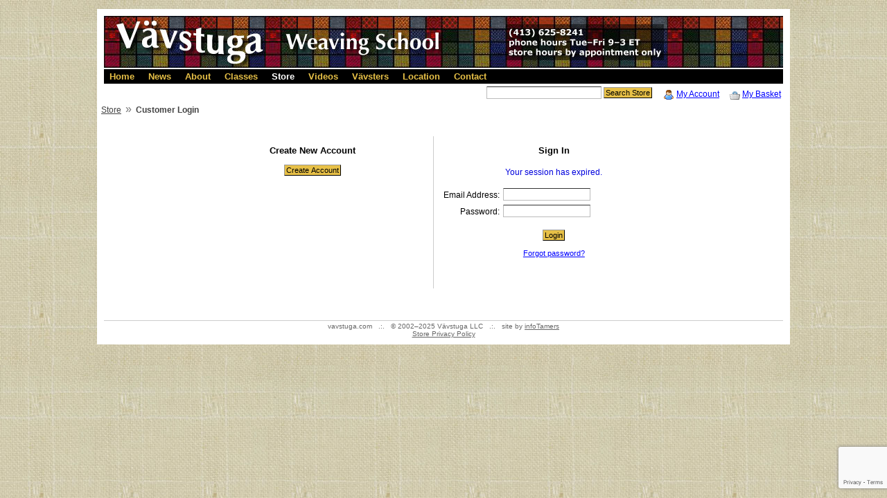

--- FILE ---
content_type: text/html; charset=UTF-8
request_url: https://store.vavstuga.com/CSBE.html
body_size: 6061
content:
<!DOCTYPE HTML><html>
<head>
<title>Vavstuga: Customer Login</title>
<base href="https://store.vavstuga.com/mm5/" />
<link type="text/css" media="all" rel="stylesheet" href="css/00000001/cssui.css?T=f2af1cdb" data-resource-group="css_list" data-resource-code="cssui" /><link type="text/css" media="all" rel="stylesheet" href="css/00000001/minibasket.css?T=7ccfedcf" data-resource-group="css_list" data-resource-code="minibasket" />
<script type="text/javascript">
var MMThemeBreakpoints =
[
{
"code":	"mobile",
"name":	"Mobile",
"start":	{
"unit": "px",
"value": ""
}
,
"end":	{
"unit": "em",
"value": "39.999"
}
}
,{
"code":	"tablet",
"name":	"Tablet",
"start":	{
"unit": "px",
"value": ""
}
,
"end":	{
"unit": "em",
"value": "59.999"
}
}
];
</script>
<script type="text/javascript">
var json_url = "https:\/\/store.vavstuga.com\/mm5\/json.mvc\u003F";
var json_nosessionurl = "https:\/\/store.vavstuga.com\/mm5\/json.mvc\u003F";
var Store_Code = "vavstuga";
</script>
<script type="text/javascript" src="https://store.vavstuga.com/mm5/clientside.mvc?T=4b6e7209&amp;Filename=ajax.js" integrity="sha512-hBYAAq3Edaymi0ELd4oY1JQXKed1b6ng0Ix9vNMtHrWb3FO0tDeoQ95Y/KM5z3XmxcibnvbVujqgLQn/gKBRhA==" crossorigin="anonymous"></script>
<script type="text/javascript" src="https://store.vavstuga.com/mm5/clientside.mvc?T=4b6e7209&amp;Filename=runtime_ui.js" integrity="sha512-ZIZBhU8Ftvfk9pHoUdkXEXY8RZppw5nTJnFsMqX+3ViPliSA/Y5WRa+eK3vIHZQfqf3R/SXEVS1DJTjmKgVOOw==" crossorigin="anonymous"></script>
<script type="text/javascript" src="https://store.vavstuga.com/mm5/clientside.mvc?T=4b6e7209&amp;Module_Code=cmp-cssui-searchfield&amp;Filename=runtime.js" integrity="sha512-GT3fQyjPOh3ZvhBeXjc3+okpwb4DpByCirgPrWz6TaihplxQROYh7ilw9bj4wu+hbLgToqAFQuw3SCRJjmGcGQ==" crossorigin="anonymous"></script>
<script type="text/javascript">
var MMSearchField_Search_URL_sep = "https:\/\/store.vavstuga.com\/SRCH.html\u003FSearch=";
(function( obj, eventType, fn )
{
if ( obj.addEventListener )
{
obj.addEventListener( eventType, fn, false );
}
else if ( obj.attachEvent )
{
obj.attachEvent( 'on' + eventType, fn );
}
})( window, 'mmsearchfield_override', function()
{
MMSearchField.prototype.onMenuAppendHeader = function(){return null;}MMSearchField.prototype.onMenuAppendItem = function( data ){var span;span = newElement( 'span', null, null, null );span.innerHTML = data;return span;}MMSearchField.prototype.onMenuAppendStoreSearch = function( search_value ){var item;item = newElement( 'div', { 'class': 'mm_searchfield_menuitem mm_searchfield_menuitem_storesearch' }, null, null );item.element_text = newTextNode( 'Search store for product "' + search_value + '"', item );return item;}MMSearchField.prototype.onFocus = function( e ) { ; };MMSearchField.prototype.onBlur = function( e ) { ; };
} );
</script>
<meta http-equiv="Content-type" content="text/html; charset=utf-8"><link rel="stylesheet" type="text/css" href="css/00000001/tooltipster.css" /><script src="https://cmp.osano.com/169lcaSaeImQp3F9O/23cd3759-6454-46e5-a1f6-a5e477da29fb/osano.js"></script><link type="text/css" media="all" rel="stylesheet" integrity="sha256-lWOXBr8vqpiy3pliCN1FmPIYkHdcr8Y0nc2BRMranrA= sha384-0K5gx4GPe3B0+RaqthenpKbJBAscHbhUuTd+ZmjJoHkRs98Ms3Pm2S4BvJqkmBdh sha512-wrhf+QxqNNvI+O73Y1XxplLd/Bt2GG2kDlyCGfeByKkupyZlAKZKAHXE2TM9/awtFar6eWl+W9hNO6Mz2QrA6Q==" crossorigin="anonymous" href="https://store.vavstuga.com/mm5/json.mvc?Store_Code=vavstuga&amp;Function=CSSResource_Output&amp;CSSResource_Code=mm-theme-styles&T=d9675e65" data-resource-group="modules" data-resource-code="mm-theme-styles" /><script type="text/javascript" data-resource-group="modules" data-resource-code="recaptcha_v3">
(() =>
{
var script;
script	= document.createElement( 'script' );
script.src	= 'https://www.google.com/recaptcha/api.js?render=6Ldd2BEsAAAAAIPe03dcKyL8pUi80A7VI6Y_P1bd';
document.documentElement.appendChild( script );
} )();
document.addEventListener( 'DOMContentLoaded', () =>
{
var form, element, elements, form_lookup;
form_lookup = new Array();
elements = document.querySelectorAll( 'form input\u005Bname\u003D\"Action\"\u005D\u005Bvalue\u003D\"AUTH\"\u005D, form \u005Bname\u003D\"Action\"\u005D\u005Bvalue\u003D\"ORDR,SHIP,CTAX,AUTH\"\u005D' )
for ( element of elements )
{
if ( element instanceof HTMLFormElement )	form = element;
else if ( element.form instanceof HTMLFormElement )	form = element.form;
else
{
form = null;
while ( element )
{
if ( element instanceof HTMLFormElement )
{
form = element;
break;
}
element = element.parentNode;
}
}
if ( form && ( form_lookup.indexOf( form ) === -1 ) )
{
form_lookup.push( form );
new Miva_reCAPTCHAv3_FormSubmitListener( form, 'payment_authorization' );
}
}
} );
class Miva_reCAPTCHAv3_FormSubmitListener
{
#form;
#submitting;
#event_submit;
#original_submit;
#recaptcha_action;
constructor( form, recaptcha_action )
{
this.#form	= form;
this.#submitting	= false;
this.#original_submit	= form.submit;
this.#recaptcha_action	= recaptcha_action;
this.#event_submit	= ( e ) =>
{
e.stopImmediatePropagation();
e.preventDefault();
//
// Trigger overwritten submit to build reCAPTCHAv3 response, where the original
// form submit will be restored in the callback and the "submit" listener removed.
//
this.#form.submit();
}
this.#form.submit	= () =>
{
if ( this.#submitting )
{
return;
}
this.#submitting = true;
Miva_reCAPTCHAv3_Submit( this.#recaptcha_action, ( token ) =>
{
var input_response;
this.#submitting	= false;
input_response	= document.createElement( 'input' );
input_response.type	= 'hidden';
input_response.name	= 'reCAPTCHAv3_Response';
input_response.value	= token;
this.#form.submit	= this.#original_submit;
this.#form.removeEventListener( 'submit', this.#event_submit, { capture: true } );
this.#form.appendChild( input_response );
if ( this.#form.requestSubmit )	this.#form.requestSubmit();
else	this.#form.dispatchEvent( new Event( 'submit', { bubbles: true, cancelable: true } ) );
} );
};
this.#form.addEventListener( 'submit', this.#event_submit, { capture: true } );
}
}
function Miva_reCAPTCHAv3_Submit( recaptcha_action, callback )
{
try
{
grecaptcha.ready( () => {
try
{
grecaptcha.execute( '6Ldd2BEsAAAAAIPe03dcKyL8pUi80A7VI6Y_P1bd', { action: recaptcha_action } ).then( ( token ) => {
callback( token );
} );
}
catch ( e )
{
setTimeout( () => callback( 'recaptcha failed' ) );
}
} );
}
catch ( e )
{
setTimeout( () => callback( 'recaptcha failed' ) );
}
}
</script>
</head>
<body class="LOGN one-column">
<div id="site-container">
<div id="global-header"><!-- Google tag (gtag.js) --><script async src="https://www.googletagmanager.com/gtag/js?id=G-P6VLP55PHM"></script><script>window.dataLayer = window.dataLayer || [];function gtag(){dataLayer.push(arguments);}gtag('js', new Date());gtag('config', 'G-P6VLP55PHM');</script><!-- @@ 0--><link rel="shortcut icon" href="/mm5/graphics/00000001/favicon.ico" /><!--</div>--><div id="banner"><a href="https://vavstuga.com/"><img src="/mm5/graphics/00000001/2014banner2.jpg" width="813" height="75" alt="Vavstuga banner" /></a></div><div id="navbar">&nbsp;<a href="https://vavstuga.com/">Home</a>&nbsp; &nbsp;<a href="https://www.vavstuga.com/news/">News</a>&nbsp; &nbsp;<a href="https://www.vavstuga.com/about/">About</a>&nbsp; &nbsp;<a href="https://vavstuga.com/classes/">Classes</a>&nbsp; &nbsp;<a class="this" href="/">Store</a>&nbsp; &nbsp;<a href="https://vavstuga.com/videos/">Videos</a>&nbsp; &nbsp;<a href="https://vavstuga.com/vavsters/">V&auml;vsters</a>&nbsp; &nbsp;<a href="https://vavstuga.com/location/">Location</a>&nbsp; &nbsp;<a href="https://vavstuga.com/contact/">Contact</a>&nbsp;</div><span id="global-mini-basket-container"><img class="navicon" src="/mm5/graphics/00000001/basket.png" alt="" /><a href="/BASK.html" id="global-mini-basket-link">My Basket</a><!--<span class="grey">|</span>--></span><script type="text/javascript">function MiniBasket(){var self = this;this.content_container = document.getElementById( 'global-mini-basket-hover-content' );this.display_link = document.getElementById( 'global-mini-basket-link' );this.minibasket_backing = document.createElement( 'div' );if ( this.content_container ){this.minibasket_backing.className = 'minibasket_backing';document.getElementsByTagName( 'body' )[ 0 ].insertBefore( this.minibasket_backing, document.getElementsByTagName( 'body' )[ 0 ].firstChild );if ( this.display_link ) this.display_link.onclick = function() { ( ( self.content_container.style.display == 'none' ) ? self.Show() : self.Hide() ); return false; }if ( this.minibasket_backing ) this.minibasket_backing.onclick = function() { self.Hide(); return false; }this.content_container.style.display = 'none';}}MiniBasket.prototype.Show = function(){var self = this;window.onresize = function() { self.Resize(); }this.content_container.style.display = 'block';this.minibasket_backing.style.display = 'inline';if ( document.documentElement.clientHeight > document.body.scrollHeight ){this.minibasket_backing.style.height = document.documentElement.clientHeight + 'px';}else{this.minibasket_backing.style.height = ( document.body.scrollHeight > document.documentElement.scrollHeight ) ? document.body.scrollHeight + 'px' : document.documentElement.scrollHeight + 'px';}}MiniBasket.prototype.Hide = function(){this.content_container.style.display = 'none';this.minibasket_backing.style.display = 'none';window.onresize = null;}MiniBasket.prototype.Resize = function(){if ( document.documentElement.clientHeight > document.body.scrollHeight ){this.minibasket_backing.style.height = document.documentElement.clientHeight + 'px';}else{this.minibasket_backing.style.height = ( document.body.scrollHeight > document.documentElement.scrollHeight ) ? document.body.scrollHeight + 'px' : document.documentElement.scrollHeight + 'px';}}var minibasket = new MiniBasket();</script><div id="logo"><a href="https://store.vavstuga.com/SFNT.html"></a></div><div id="header-links"><img class="navicon" src="/mm5/graphics/00000001/user.png" alt="" /><a href="https://store.vavstuga.com/LOGN.html">My Account</a><!--<a href="https://store.vavstuga.com/LOGN.html">Sign In</a><span class="grey">|</span>--><!--<img src="/mm5/graphics/00000001/database_table.png" alt="" /><a href="https://store.vavstuga.com/ORHL.html">Order History</a></div>--></div><div id="search"><form method="post" action="https://store.vavstuga.com/mm5/merchant.mvc?Screen=SRCH"><input type="hidden" name="Store_Code" value="vavstuga" /><input type="text" name="Search" id="searchfield" value="" class="textfield" /><input type="submit" value="Search Store" class="button" /></form></div></div>
<div id="navigation-bar">
<ul>
<li class="navigation-item-off first-child" id="nav-checkout">
<div class="item-left-side"><div class="item-right-side"><a href="https://store.vavstuga.com/OINF.html">Checkout</a></div></div>
</li>
<li class="navigation-item-off" id="nav-search">
<div class="item-left-side"><div class="item-right-side"><a href="https://store.vavstuga.com/SRCH.html">Search</a></div></div>
</li>
<li class="navigation-item-off" id="nav-basket">
<div class="item-left-side"><div class="item-right-side"><a href="https://store.vavstuga.com/BASK.html">Basket</a></div></div>
</li>
<li class="navigation-item-on" id="nav-account">
<div class="item-left-side"><div class="item-right-side">
<a href="https://store.vavstuga.com/LOGN.html">Account</a>
</div></div>
</li>
<li class="navigation-item-off" id="nav-all-products">
<div class="item-left-side"><div class="item-right-side"><a href="https://store.vavstuga.com/PLST.html">All Products</a></div></div>
</li>
<li class="navigation-item-off" id="nav-storefront">
<div class="item-left-side"><div class="item-right-side"><a href="https://store.vavstuga.com/SFNT.html">Home</a></div></div>
</li>
</ul></div>
<table id="content-container">
<tr>
<td id="left-navigation"><div id="category-tree-header"></div><div id="category-tree-top-image"><div id="category-tree-bottom-image"><div id="category-tree"><div class="level-1"><a href="https://store.vavstuga.com/category/looms.html">Looms &amp; Equipment</a></div><div class="level-1"><a href="https://store.vavstuga.com/category/yarns.html">Yarns</a></div><div class="level-1"><a href="https://store.vavstuga.com/category/togo.html">Warps to Go</a></div><div class="level-1"><a href="https://store.vavstuga.com/category/books.html">Books &amp; Videos</a></div><div class="level-1"><a href="https://store.vavstuga.com/category/gift.html">Gift Certificates</a></div></div>	</div><div class="category-tree-append"><div class="level-1"><a href="/SARP.html">Shipping &amp; Returns</a></div></div></div><div id="category-tree-footer"></div><!--<div class="leftside-ad sale"><h3>SPRING SALE</h3><h4>20% off<br />yarn orders placed online<br />May 26 &ndash; June 2</h4><p class="follow">(in-stock yarns only)</p><h4>with gratitude for your business</h4><p>Discounted price appears in Shopping Basket.</p></div>--><!--<div class="leftside-ad sale"><h3>JUNE SALE</h3><h4>10% off<br /><a href="https://store.vavstuga.com/product/vavstuga-bandloom.html">V&auml;vstuga band loom</a></h4><p class="follow">and select accessories</p><p class="follow">June 1&ndash;30</p><h4>with gratitude for your business</h4><p>Discounted price appears in Shopping Basket.</p></div>--><!--<div class="leftside-ad sale"><h3>FALL SALE</h3><h4>20% off<br />yarn orders placed online<br />Nov 24 &ndash; Dec 1</h4><p class="follow">(in-stock yarns only)</p><h4>with gratitude for your business</h4><p>Discounted price appears in Shopping Basket.</p></div>--><!-- end of thanksgiving sale? post dates for holiday closure. --> <!--<div class="leftside-ad sale"><h3>HOLIDAY HOURS</h3><p class="follower">We will be closed <br />for our winter break from</p><h4>Wed 12/18/24 &ndash; Sun 1/12/25.</h4><p class="follower">We will reopen on</p><h4>Mon 1/13/25.</h4><h4>&nbsp;</h4><h4>Happy Holidays!</h4></div>--><div class="leftside-ad"><h3><a href="https://www.vavstuga.com/classes/">V&auml;vstuga Weaving Classes</a></h3><p class="strong-beforepic"><a href="https://www.vavstuga.com/classes/">Teaching is<br />our greatest passion!</a></p><a href="https://www.vavstuga.com/classes/"><img src="/mm5/graphics/00000001/class-ad-vimeo.jpg" alt="class photo" width="210"/></a><p class="strong-afterpic"><a href="https://www.vavstuga.com/classes/">Classes for weavers<br />of all experience levels<br />in a joyful environment</a></p><h4>Want to know more?</h4><p class="follow"><a href="https://eepurl.com/_4OVD">Subscribe to our newsletter</a></p><h4>Learn from home?</h4><p class="follow"><a href="https://vimeo.vavstuga.com/">Subscribe to V&auml;vstuga Video Classes</a></p></div><div class="leftside-ad gift"><h3>GIFT CERTIFICATES</h3><p class="follower"><a href="https://store.vavstuga.com/product/gift-cert.html">Now available for <br />online purchases.</a></p><p class="follower"><a href="https://store.vavstuga.com/product/gift-cert.html"><img src="/mm5/graphics/00000001/1/gift-cert.jpg" alt="class photo" width="210"/></a></p></div></td>
<td id="main-content">
<div id="page-header"></div>
<div id="breadcrumbs"><ul><li><a href="/" class="breadcrumb-home">Store</a><span class="breadcrumb-border">&raquo;</span></li><li><span class="current-item">Customer Login</span></li></ul><div class="clear"></div></div>
<div class="margin-container">
<form id="logn" action="https://store.vavstuga.com/mm5/merchant.mvc?Screen=ACLN" method="post" autocomplete="off">
<input type="hidden" name="Store_Code" value="vavstuga" />
<input type="hidden" name="Action" value="LOGN" />
<div class="section grey-border-right aligncenter">
<h3>Create New Account</h3>
<input type="button" value="Create Account" class="button" onclick="window.location = 'https://store.vavstuga.com/mm5/merchant.mvc?Store_Code=vavstuga&amp;Screen=ACAD';" />
</div>
<div class="section">
<h3>Sign In</h3>
<div class="information-message">
Your session has expired.
</div>
<div class="form_row">
<label for="Customer_LoginEmail">Email Address:</label><input type="text" name="Customer_LoginEmail" id="Customer_LoginEmail" class="textfield logn-input" value="" autocomplete="off" />
</div>
<div class="form_row">
<label for="Customer_Password">Password:</label><input type="password" name="Customer_Password" id="Customer_Password" class="textfield logn-input" autocomplete="off" />
</div>
<div class="clear"></div>
<div class="sign-in-buttons"><input type="submit" value="Login" class="button" /></div>
<div class="forgot-password"><a href="https://store.vavstuga.com/mm5/merchant.mvc?Store_Code=vavstuga&amp;Screen=FPWD">Forgot password?</a></div>
</div>
</form>
</div>
<div id="page-footer"></div>
</td>
</tr>
</table>
<div id="bottom-wrap"></div>
<div id="global-footer"><div id="copyright">vavstuga.com&nbsp; .:. &nbsp;&copy; 2002&ndash;2025 V&auml;vstuga LLC&nbsp; .:. &nbsp;site by <a class="subtle" href="https://www.infotamers.com/">infoTamers</a><br /><a class="subtle" href="/PRPO.html">Store Privacy Policy</a></div><script src="//ajax.googleapis.com/ajax/libs/jquery/1.11.0/jquery.min.js"></script><script src="//code.jquery.com/ui/1.10.4/jquery-ui.js"></script><script src="js/plugins.js"></script><script type="text/javascript" src="js/jquery.tooltipster.min.js"></script><script src="js/mvscreen.js"></script><script type="text/javascript">var gaJsHost = (("https:" == document.location.protocol) ? "https://ssl." : "http://www.");document.write(unescape("%3Cscript src='" + gaJsHost + "google-analytics.com/ga.js' type='text/javascript'%3E%3C/script%3E"));</script><script type="text/javascript">try {var pageTracker = _gat._getTracker("UA-4288579-1");pageTracker._trackPageview();} catch(err) {}</script>
<script type="text/javascript">
var Product_Code = '';
var Screen = 'CSBE';
</script>
<script type="text/javascript"> var _gaq = _gaq || [];_gaq.push(['_setAccount', 'UA-4288579-1']);_gaq.push(['_setDomainName', 'vavstuga.com']);_gaq.push(['_trackPageview']);(function() {var ga = document.createElement('script'); ga.type = 'text/javascript'; ga.async = true;ga.src = ('https:' == document.location.protocol ? 'https://ssl' : 'http://www') + '.google-analytics.com/ga.js';var s = document.getElementsByTagName('script')[0]; s.parentNode.insertBefore(ga, s);})();</script></div>
</div>
</body>
</html>

--- FILE ---
content_type: text/html; charset=utf-8
request_url: https://www.google.com/recaptcha/api2/anchor?ar=1&k=6Ldd2BEsAAAAAIPe03dcKyL8pUi80A7VI6Y_P1bd&co=aHR0cHM6Ly9zdG9yZS52YXZzdHVnYS5jb206NDQz&hl=en&v=TkacYOdEJbdB_JjX802TMer9&size=invisible&anchor-ms=20000&execute-ms=15000&cb=wsncmerh070i
body_size: 45436
content:
<!DOCTYPE HTML><html dir="ltr" lang="en"><head><meta http-equiv="Content-Type" content="text/html; charset=UTF-8">
<meta http-equiv="X-UA-Compatible" content="IE=edge">
<title>reCAPTCHA</title>
<style type="text/css">
/* cyrillic-ext */
@font-face {
  font-family: 'Roboto';
  font-style: normal;
  font-weight: 400;
  src: url(//fonts.gstatic.com/s/roboto/v18/KFOmCnqEu92Fr1Mu72xKKTU1Kvnz.woff2) format('woff2');
  unicode-range: U+0460-052F, U+1C80-1C8A, U+20B4, U+2DE0-2DFF, U+A640-A69F, U+FE2E-FE2F;
}
/* cyrillic */
@font-face {
  font-family: 'Roboto';
  font-style: normal;
  font-weight: 400;
  src: url(//fonts.gstatic.com/s/roboto/v18/KFOmCnqEu92Fr1Mu5mxKKTU1Kvnz.woff2) format('woff2');
  unicode-range: U+0301, U+0400-045F, U+0490-0491, U+04B0-04B1, U+2116;
}
/* greek-ext */
@font-face {
  font-family: 'Roboto';
  font-style: normal;
  font-weight: 400;
  src: url(//fonts.gstatic.com/s/roboto/v18/KFOmCnqEu92Fr1Mu7mxKKTU1Kvnz.woff2) format('woff2');
  unicode-range: U+1F00-1FFF;
}
/* greek */
@font-face {
  font-family: 'Roboto';
  font-style: normal;
  font-weight: 400;
  src: url(//fonts.gstatic.com/s/roboto/v18/KFOmCnqEu92Fr1Mu4WxKKTU1Kvnz.woff2) format('woff2');
  unicode-range: U+0370-0377, U+037A-037F, U+0384-038A, U+038C, U+038E-03A1, U+03A3-03FF;
}
/* vietnamese */
@font-face {
  font-family: 'Roboto';
  font-style: normal;
  font-weight: 400;
  src: url(//fonts.gstatic.com/s/roboto/v18/KFOmCnqEu92Fr1Mu7WxKKTU1Kvnz.woff2) format('woff2');
  unicode-range: U+0102-0103, U+0110-0111, U+0128-0129, U+0168-0169, U+01A0-01A1, U+01AF-01B0, U+0300-0301, U+0303-0304, U+0308-0309, U+0323, U+0329, U+1EA0-1EF9, U+20AB;
}
/* latin-ext */
@font-face {
  font-family: 'Roboto';
  font-style: normal;
  font-weight: 400;
  src: url(//fonts.gstatic.com/s/roboto/v18/KFOmCnqEu92Fr1Mu7GxKKTU1Kvnz.woff2) format('woff2');
  unicode-range: U+0100-02BA, U+02BD-02C5, U+02C7-02CC, U+02CE-02D7, U+02DD-02FF, U+0304, U+0308, U+0329, U+1D00-1DBF, U+1E00-1E9F, U+1EF2-1EFF, U+2020, U+20A0-20AB, U+20AD-20C0, U+2113, U+2C60-2C7F, U+A720-A7FF;
}
/* latin */
@font-face {
  font-family: 'Roboto';
  font-style: normal;
  font-weight: 400;
  src: url(//fonts.gstatic.com/s/roboto/v18/KFOmCnqEu92Fr1Mu4mxKKTU1Kg.woff2) format('woff2');
  unicode-range: U+0000-00FF, U+0131, U+0152-0153, U+02BB-02BC, U+02C6, U+02DA, U+02DC, U+0304, U+0308, U+0329, U+2000-206F, U+20AC, U+2122, U+2191, U+2193, U+2212, U+2215, U+FEFF, U+FFFD;
}
/* cyrillic-ext */
@font-face {
  font-family: 'Roboto';
  font-style: normal;
  font-weight: 500;
  src: url(//fonts.gstatic.com/s/roboto/v18/KFOlCnqEu92Fr1MmEU9fCRc4AMP6lbBP.woff2) format('woff2');
  unicode-range: U+0460-052F, U+1C80-1C8A, U+20B4, U+2DE0-2DFF, U+A640-A69F, U+FE2E-FE2F;
}
/* cyrillic */
@font-face {
  font-family: 'Roboto';
  font-style: normal;
  font-weight: 500;
  src: url(//fonts.gstatic.com/s/roboto/v18/KFOlCnqEu92Fr1MmEU9fABc4AMP6lbBP.woff2) format('woff2');
  unicode-range: U+0301, U+0400-045F, U+0490-0491, U+04B0-04B1, U+2116;
}
/* greek-ext */
@font-face {
  font-family: 'Roboto';
  font-style: normal;
  font-weight: 500;
  src: url(//fonts.gstatic.com/s/roboto/v18/KFOlCnqEu92Fr1MmEU9fCBc4AMP6lbBP.woff2) format('woff2');
  unicode-range: U+1F00-1FFF;
}
/* greek */
@font-face {
  font-family: 'Roboto';
  font-style: normal;
  font-weight: 500;
  src: url(//fonts.gstatic.com/s/roboto/v18/KFOlCnqEu92Fr1MmEU9fBxc4AMP6lbBP.woff2) format('woff2');
  unicode-range: U+0370-0377, U+037A-037F, U+0384-038A, U+038C, U+038E-03A1, U+03A3-03FF;
}
/* vietnamese */
@font-face {
  font-family: 'Roboto';
  font-style: normal;
  font-weight: 500;
  src: url(//fonts.gstatic.com/s/roboto/v18/KFOlCnqEu92Fr1MmEU9fCxc4AMP6lbBP.woff2) format('woff2');
  unicode-range: U+0102-0103, U+0110-0111, U+0128-0129, U+0168-0169, U+01A0-01A1, U+01AF-01B0, U+0300-0301, U+0303-0304, U+0308-0309, U+0323, U+0329, U+1EA0-1EF9, U+20AB;
}
/* latin-ext */
@font-face {
  font-family: 'Roboto';
  font-style: normal;
  font-weight: 500;
  src: url(//fonts.gstatic.com/s/roboto/v18/KFOlCnqEu92Fr1MmEU9fChc4AMP6lbBP.woff2) format('woff2');
  unicode-range: U+0100-02BA, U+02BD-02C5, U+02C7-02CC, U+02CE-02D7, U+02DD-02FF, U+0304, U+0308, U+0329, U+1D00-1DBF, U+1E00-1E9F, U+1EF2-1EFF, U+2020, U+20A0-20AB, U+20AD-20C0, U+2113, U+2C60-2C7F, U+A720-A7FF;
}
/* latin */
@font-face {
  font-family: 'Roboto';
  font-style: normal;
  font-weight: 500;
  src: url(//fonts.gstatic.com/s/roboto/v18/KFOlCnqEu92Fr1MmEU9fBBc4AMP6lQ.woff2) format('woff2');
  unicode-range: U+0000-00FF, U+0131, U+0152-0153, U+02BB-02BC, U+02C6, U+02DA, U+02DC, U+0304, U+0308, U+0329, U+2000-206F, U+20AC, U+2122, U+2191, U+2193, U+2212, U+2215, U+FEFF, U+FFFD;
}
/* cyrillic-ext */
@font-face {
  font-family: 'Roboto';
  font-style: normal;
  font-weight: 900;
  src: url(//fonts.gstatic.com/s/roboto/v18/KFOlCnqEu92Fr1MmYUtfCRc4AMP6lbBP.woff2) format('woff2');
  unicode-range: U+0460-052F, U+1C80-1C8A, U+20B4, U+2DE0-2DFF, U+A640-A69F, U+FE2E-FE2F;
}
/* cyrillic */
@font-face {
  font-family: 'Roboto';
  font-style: normal;
  font-weight: 900;
  src: url(//fonts.gstatic.com/s/roboto/v18/KFOlCnqEu92Fr1MmYUtfABc4AMP6lbBP.woff2) format('woff2');
  unicode-range: U+0301, U+0400-045F, U+0490-0491, U+04B0-04B1, U+2116;
}
/* greek-ext */
@font-face {
  font-family: 'Roboto';
  font-style: normal;
  font-weight: 900;
  src: url(//fonts.gstatic.com/s/roboto/v18/KFOlCnqEu92Fr1MmYUtfCBc4AMP6lbBP.woff2) format('woff2');
  unicode-range: U+1F00-1FFF;
}
/* greek */
@font-face {
  font-family: 'Roboto';
  font-style: normal;
  font-weight: 900;
  src: url(//fonts.gstatic.com/s/roboto/v18/KFOlCnqEu92Fr1MmYUtfBxc4AMP6lbBP.woff2) format('woff2');
  unicode-range: U+0370-0377, U+037A-037F, U+0384-038A, U+038C, U+038E-03A1, U+03A3-03FF;
}
/* vietnamese */
@font-face {
  font-family: 'Roboto';
  font-style: normal;
  font-weight: 900;
  src: url(//fonts.gstatic.com/s/roboto/v18/KFOlCnqEu92Fr1MmYUtfCxc4AMP6lbBP.woff2) format('woff2');
  unicode-range: U+0102-0103, U+0110-0111, U+0128-0129, U+0168-0169, U+01A0-01A1, U+01AF-01B0, U+0300-0301, U+0303-0304, U+0308-0309, U+0323, U+0329, U+1EA0-1EF9, U+20AB;
}
/* latin-ext */
@font-face {
  font-family: 'Roboto';
  font-style: normal;
  font-weight: 900;
  src: url(//fonts.gstatic.com/s/roboto/v18/KFOlCnqEu92Fr1MmYUtfChc4AMP6lbBP.woff2) format('woff2');
  unicode-range: U+0100-02BA, U+02BD-02C5, U+02C7-02CC, U+02CE-02D7, U+02DD-02FF, U+0304, U+0308, U+0329, U+1D00-1DBF, U+1E00-1E9F, U+1EF2-1EFF, U+2020, U+20A0-20AB, U+20AD-20C0, U+2113, U+2C60-2C7F, U+A720-A7FF;
}
/* latin */
@font-face {
  font-family: 'Roboto';
  font-style: normal;
  font-weight: 900;
  src: url(//fonts.gstatic.com/s/roboto/v18/KFOlCnqEu92Fr1MmYUtfBBc4AMP6lQ.woff2) format('woff2');
  unicode-range: U+0000-00FF, U+0131, U+0152-0153, U+02BB-02BC, U+02C6, U+02DA, U+02DC, U+0304, U+0308, U+0329, U+2000-206F, U+20AC, U+2122, U+2191, U+2193, U+2212, U+2215, U+FEFF, U+FFFD;
}

</style>
<link rel="stylesheet" type="text/css" href="https://www.gstatic.com/recaptcha/releases/TkacYOdEJbdB_JjX802TMer9/styles__ltr.css">
<script nonce="8JU4tk9YEnpKjt8OdETttg" type="text/javascript">window['__recaptcha_api'] = 'https://www.google.com/recaptcha/api2/';</script>
<script type="text/javascript" src="https://www.gstatic.com/recaptcha/releases/TkacYOdEJbdB_JjX802TMer9/recaptcha__en.js" nonce="8JU4tk9YEnpKjt8OdETttg">
      
    </script></head>
<body><div id="rc-anchor-alert" class="rc-anchor-alert"></div>
<input type="hidden" id="recaptcha-token" value="[base64]">
<script type="text/javascript" nonce="8JU4tk9YEnpKjt8OdETttg">
      recaptcha.anchor.Main.init("[\x22ainput\x22,[\x22bgdata\x22,\x22\x22,\[base64]/MjU1OmY/[base64]/[base64]/[base64]/[base64]/bmV3IGdbUF0oelswXSk6ST09Mj9uZXcgZ1tQXSh6WzBdLHpbMV0pOkk9PTM/bmV3IGdbUF0oelswXSx6WzFdLHpbMl0pOkk9PTQ/[base64]/[base64]/[base64]/[base64]/[base64]/[base64]/[base64]\\u003d\x22,\[base64]\\u003d\\u003d\x22,\[base64]/CqMOjw6FhwrrCqcKnR8K8f0XCqMOAw43Di8OVQsOOw7PCrMKZw4MHwoISwqthwonCl8OIw5kWwrPDqcKLw7fCrjpKP8OQZsOwf2/[base64]/CnQFAOkzDssKMwpLDkWbDosOVOQnDk8OCJURRw4Vww4TDocKcXGjCssOnPhEeUcKbBRPDkD/DuMO0H13CjC06NcKBwr3CiMKCXsOSw4/ClyxTwrNIwo13HSnCiMO5I8KQwotNMERkLztrCMKdCBZTTC/DmhNJEiN/wpTCvRPCpsKAw5zDvMOaw44NHTXClsKSw645WjPDqsOnQhlWwp4YdGlFKsO5w53Dn8KXw5FEw7czTRjCskBcEMKow7NUVMKWw6QQwqNxcMKewp0tDQ8Lw6t+ZsKow5p6wp/CqcK8PF7Ct8K0WisGw50iw619STPCvMOzIEPDuSEGCDw6QhIYwqhsWjTDugPDqcKhNih3BMKWPMKSwrVHcBbDgEjCkGI/w6EFUHLDucOFwoTDrg7DlcOKccOZw5c9GjNFKh3DpT1CwrfDlcOEGzfDhsKlLARzF8OAw7HDl8KYw6/[base64]/DsMOoMMO+wrfDu8KpbQY0ZC9JFUcwwoEDVBBPDFc7DsKlGMOoaF/DpcOlCRYQw7LDhC/Cv8KJPsOTFcORw73CgVMdexhiw65mM8Ksw7FfJsOzw5XDrX7ChjBFw7jDsV5zw5pEDU9kw6bClcOKAWTCpMKnScOIY8KdWMOuw4bDllnDusKzIcOQdHrDlwnCqsOfw4rClSNTUsO4wqpMJF9JXWHCnUYHWcKDw7hwwpUNSk/CjG/CvT08wrtjw5vDtcOmwq7Dh8OEBAxTwqQpJsKRRUkQBTfCo0x6Qxt4woM1QmlqQBcifkcZMgchw4MqFXfChsOIb8OAw6bDnA/DusOUM8OFSnUgwo3DncK2aiMjwoY7UsKdw4rCry/DsMKvazrDk8OJw4jDmsOLw6kIwoTCqsOte1U8w6/Cv1HCnCvCjEEAEiM7aC4cwpzCs8OTwr4ew4bCpcKTfFrDusKndijCrhTDmQbDixZkwrIfw4TCijhVwp/ClRBAElXCoSVHWg/DtzcZw4zCnMOlKcO7wqbCm8KgAsKZAsKUw4BQwpBtw7PDlGPCpwctw5XDj1JGw6vCqSTDk8K1JMOXICpdH8ObfyJZwp/DocOSw41sHsKMX2LCizbDsTfChsONHgtTLsKnw4zCiDDCj8O/wqvDgG5OXmrCncO3w7LCncKrwprCvE9VwqrDiMKhwr1AwqMvw70LGXQ4w7fDjMOKJRrCu8OwehTDiADDpsO3OApPwogAwp5Bwpk5w6bCgAVUw75fc8Ksw6g4woLCih5gQsKPw6PDhMOiIcKxcQtpRSwZcjXCvMOLXMKzPMKow6YJSMOBA8OTScObD8KRwqDCuQ/ChT1YXBrCh8KYVBbDqsOHw57DmsKFUjHCnMO0XyBAdgvDpi5pwqPCr8KiQcOGWMOQw43DjwTCjEwDw6PDhMOyGWnDkkE5Bh7Cg3sdCAFHXG3Dg2lIw4ALwoYBbhRfwrQ3FcKzd8K9JsOawrfCo8K8wq/CvD3DgDBzwqlOw7IFGiHCsXrCnmAhOMOtw6MBeHPCvsOCT8KKBMK3RcKIMsOxw6/[base64]/Di8KGcAojw5jChErCqiLDhMKQSTU4wozCh0U1w4/[base64]/K8OTw7PCpsKKwrhEw7rDscK8diLCvMOTwptIwoHCtFLChMOCAEbCncKuw54Bw5M0wq/CmsKOwq8awr3CsGLDqsODwohsOjbCtMKAbU7Cn14tQB/Cq8OpDcKNGcK+w79AWcK6wocpGExXBnHCtlsLQxBewqR0an0pcxEvKEQ1woU8w6hTwokXwq3CmBM4w4hnw49wXcODw7FYFsKhHcOpw7xUwrR9S1dPwqZJSsKkw6h7w6fDum97w79IYMKtWhF7wpDCvMOeTMOdwoUqflknKcKFbknDkx4gwoTDoMOKam7CvB/CqcKLIcK1TsO4ecOpwoDCoF85wqYFwrbDoXbCl8OyEcOvw4zDmMO1w4BVwqZdw4AkHTbCoMKRE8KrOcO2dnLDqXLDv8Kww6/Ds20Rwop9w7TDhcO8wrRSwrLCusKkdcKSWMKHHcKoV1fCmwAkwoPDu2UScibCl8K1UGVwY8OKCMO0wrJnHHjCjsKffsO5LzHDtQTDlMKYw5zCgDsjwp99w4Jtw5/Cu3DCmcKxOk15w6hKw7/DjMOcw7XDksOWwrBBw7XDrsKMw47DjsKzwrrDqAPCkV9NIC4dwoDDtcO+w5kTZXEUDTjDgTgaJsKUw5I3w5/[base64]/DkVVMEw3DtcOMG8OQLXMgR8OxBk3DmsOdBcK2wp3CrcO3aMKJw6zDvH/DtSnCthnCrcOTw5PDncKPGnA1E2gRRTTDhcKdw6LCpsKZwo7DjcO5eMKULDFwI3MnwpElYcOCIgfDncKYwokww4fDgGIAwpPCh8KMwpnCrAvDp8O6wqnDjcORwrhCwqdYMMKNwrrCh8K5N8OHMsKpwq3CgsO9YwzCgzHDs0/CscOKw7siD09HRcOHwqIuFsKwwpnDtMOkZBbDlcOUf8OPwonDssK6ZsK8OxAgWyTCr8OFWcKDR1FZw7XCqQQXFsOZPSdqwo/Dq8O8T33CgcKAwpBJHcKKYMODwr5Uw7xLesObw4szKhtKQUdpKn3DlMKzEMKsAV/CpMOzM8OcX2Qjw4HCrcOKQcOMcQrDtMODw70zD8Klw5h6w788AQRNaMOQJFfDviDDp8OAXsOUCi/DosO0wqg6w51uwq3DrcKdwpjCvC5Zw6gSwoJ/dMK1OcKbWDRbNsKmw5jCjTtTKH3DocOzSDhiP8OEVAJpwqpYWVHDmsKIIcKjbSfDoW3CtFAYE8ORwp0cdxQIIFTDgcOmHVLCscO9wpBkDcK8wqfDmsOVa8Oqb8KCwovCosKDwoPDhxgzw4bClcKPZ8OnWcKud8KfCUnCrEHDvcOhPMOJOhgNwpNvwq/CkVvDvm4aAcK4D3jCvFMHw7pvJm7DnA/CuHvCj13DtsOiwrDDp8O5wojCqAjDkWnDrMOnwqhAGsKQw6A5wq3Cm1FOwqR2JSzDsnTDmMKSwqsBHWHCsgXDtMKYQ2jDjVUTIQN/woEaJ8Kww5vCjMOSRcKVGTJ6YAU/wp9rw5XCtcO5P1dgXMKqw49Nw7Z4bjYIGG/DjsOOFw00KSPDiMOCw5PDkX3CjcOXQTQfLCTDtcOFCxnCgsO3w4zDixnDrysoX8Kpw4sqw63DqyQuwonDh1VMHsOqw493w6h/[base64]/[base64]/Dq8OiS8OjwpkMw5EXw5c5QQtMAFPCh8ONw5XClmIHw7TCjTHDgzLDicKsw4M0Nl4sGsKzwpnDmMOeWsOBwo1Xw7cHwpkCAMKtw6hqw4kYw5hMFMOpSQdRQsOzw48xwqnCsMOawpowwpXDgQLDvUfDpsO8A356GsOmbsK/[base64]/CisOWw7XDoWRnw5/ChMO5NyfDgcOIw6TDpcO9wozCqV/[base64]/CjyjDngTCh2d5wrfDs0LDqcO+woU2wrZsd8K0wpLDj8O1wrl+wpo0w7rDlEjChTlcGxLCjcKRwoLCvMK9KsKbw5LDhkPCmsOrQMK5RS0fw4vDtsKLI35wdMKmf2pFwr0vw7kPwqQyCcOxSF/DssKBw5oJFcKnVBgjw7Y4wpXDvBVxQsOvKFnCrsKcaQTCn8OLGjRSwrFTw7keZsKXw5vCpsOoOsOgczEdw4/DoMOZw68nJcKOwowHw7jDrixff8OGUw7CksO3byTDvXLDr3rCkcKzwrPChcKxUxvChsKxeBEbwrl/PX5PwqJacXnDnBXDlhJ0acO7acKRw4jDtRXDq8KWw7XDqUTDpW3DowXDpsK/w7czw4ccGRkhIsOOw5TCgnTCjMKPwqDDsmYNBkNiETHDu01YwoTDjSp9w4NpJEfCoMKUw7rDhMOsYWXCu0nCvsK7DMOUH2UuwrjDhsKJwozCrl8JAcO6BMO1wrfCvWrCgBXDqkvChRDCmQ93CcO/EWR/fSYywppld8O9wrR6W8K6MCU4akTDuCrCssKNFAHCjCoeAMK7MjPDoMODKljDoMOXQcOxcAUkw7DDo8OyfW7Cg8O7cl/DsXw+wqVnwo9BwrQkwogKwoEFPS/[base64]/CuB7DocK/w4I7MMKDw6jCtQ8XPAfDtGFLTkjDrTkxw7rCq8Oww5peYyw/K8OCwp/[base64]/CssOSwpQcRVXDisK6wonCpsO9w403B8KhZinDqsKNKVt/wqBPdSgxYMOmBMOXHW/DkmlkUEzDqVEOw4wOC13DosOlNsOSwq3Dn2TCpMOPw5zCsMKfIQY5wpTCgMKywqhHwp1xIMKnT8OuVMOWw6VYwovDoxXClMOWPx/DqmDCqMO4OxPCg8KzGMOSw4rDusKzwqgUwoIHZlrCoMK8CSMtw4/[base64]/[base64]/DrcKsw4Baw5fCssO9woYTGg7ClsKKbGcxw5LCuRxYw4jDvTVCbVt4w41PwpxTc8K+L3PCgE3Dr8OlwpHDqC9Yw6fDv8Khw63CkMO6SMOQdW3CrcKUwrbCgcOkwodJwp/[base64]/w4nDicK7w5PDnTgYw4XCpcOhUCbDiMKlw6DCtMKHC083w5HCjRwOZ3Q6w53DhMOgwr7Cs1kUP3jDkzvDgMKeBcKaIn9mwrHDvsK4CcK1woZmw7ZBw4XCgVHDrVwcJSDDlcKBfcKRw5Exw5XDm3XDnUI1wpLConzCocOxDEMWOh1GZWTDrFdEwpzDsW/[base64]/[base64]/CsmjCjxFawqM0Sh4Uw7ZuwobDpHDDlyojUG1vw7fDj8KMw7UHwrM6N8KowpMkwovCr8Oew7/DmTDDvsOgw7XCuGImLnvCncOyw6VPUMO/w6Bfw4fDpjFEw7dCEHUlG8KYwq5zw5/DpMKYw5hlLMKWL8OKLcKZGXJew6w/w4DClcOkw7bCr0LClFlne2sbw73CkgM9wr1TEcKnwql3UMO4AR9XbmR2SsOlwpvCty0hNcKZwoBXWcOLJ8K0w5fDmV0Cw4/CrcOZwqtOw5JfecKTwovCgSzCocKKwp/DssOyWcOYcjHDgC3CrjXDlsKjwr3Ck8OkwpYTwqdtw6vDsWnDp8O7wrjCmAnDgsK5JFk3wqQqw5svdcKswqcNVsOIw6zDlQjCg2PDhzY0wpA2wrbCvEnDjMKDS8KJwozChcKzwrYwLiDCkStEwrAtw4xdwoV1wrkrJ8KoPgTCs8OPw4/DrMKkVVUTwppPShtdw4nDhl/CgX05bsOdCHvDhmzDiMOQwrbDjgYBw6TCpMKLwrUEWcKkw6XDrhzDhxTDpCMww67DkVTDn30kXsOmDMKXwrjDuz/[base64]/[base64]/DpSRew5VCw6XDlHjDlT7DgcKhwoxeBsOLP8KSJiTCgcK4cMKMw5RFw4jDrBFGw7IhF2HDjDx2w5tOHCZGSmPCs8KZwpjDi8OlYzIAwpTCh00fdsKuOxtCwplpwq7CkEbDpmPDoVrCp8OKwpQEw5JCwr/[base64]/w5MnwpJawqdffcOqK0AVFBoYw4VGDhTDtcOaZ8O4wqbDgMKTwrFUIwHDvmrDhAhTUgXCsMOAG8KKwodtV8K8HcKwRMKEwrs1TmM7LQLCk8Kzw54Ywp/Ct8Kzwqwuwql9w6sBPsKUw5YYecKHw5QnKUjDsl1kKTPCqXXCiBs+w5/CrxTDhMK6w7fCnCY6S8KCbkEvbsOmd8OswqXDnMO9w7dzw6jCksOAC1XDnFYYwonDkUAkecO8w4wCwpTCki/CmkMGWRECw5XDpMOow6Juwp8Ew5nDkcK1GiPDgcK/[base64]/CrsOfwqEBazxEG8OwPUhAw5xbecKgw5DCo8KGDcKow5bDl8OJwrnCtg1IwqB4woEmwpjCl8KnWnjCsgXCvMKTe2AUwqpiw5RlPsKhcyEUwqPDvsOYw5kYATwDesO3TsO/UsOaOBxqwqFdwr9aNMKufsOMfMOLIMKKw4JNw7DClMOgw7PCl34RPMOxw6BTwqjCi8Oiw6wwwq1sOAhfQMOuw6gCw7EHCS/Dsn7DusOGNTHDksKRwpvCmwXDqTF8RTE4IkTDmknCiMKJUShYwpXDmsKPLy8AHMOGaHtWwohFw7taF8Oyw7DCtTwqwokgABnDiRXDjMORw7ZVJcOdZ8Ofwo0XRA7Du8KTwqPDtMKIw6zClcKpe23CvcKERsKww40eUGFvH1rCgsK7w6LDqsK/wrzDiGhCIksKTiLCoMOIUMOsUMO7w5zDlcKJw7ZWbsOGNsOEw4LDo8KWwpfClztOD8KILkgDesK+wqgQbcKjC8Kjw6HCncOjUjFTa1jDuMOzU8KgOnFjS1TDksOfB0FoY1UGwqsxw6gCBcKNwp8dwr7CshRARD/DqMKbwod8wp4qB1QBw7XCtMK7LsKRbH/CpsKCw57Cq8KGw4XDoMOvwr/CjT/ChcK1wpAgwqDCkcK6CWPCozpTa8K6wrTDmMO9wr8vwpFOa8O9w55xFcOhfcK5w4DDuDRSwrvDr8O8CcKRwqdSL2U4wqxbw4/DtMO9wp/CkTXCmsKndhbDqsKxwr/[base64]/Ckk9nwosTwqPCk8KGeWpHGVAOMcOBc8O7fsK9w57ClMObwpIwwpk6fg7CrcO9IhQ4wr3DjcKJT3U4RsKwUCzCo3Y4wpQFM8O/[base64]/DkcKgworCiwrDqcOcwqcMU8O/wqQpworCtnDCmRfDr8KpGiDCuAzCp8OJDmnCtcKhw6zCqlhmfsO2YwfClsKMQMKMK8KZw7klwrVewozCkMK5wrXCqcKVwrUiwojCt8Owwr/[base64]/fMOQwqzCvcOJw4XCrcOtZWMvCGTCqQJnFMO9wqTDjh3DpQ/DvjrCt8ODwosqGSPDgG/DmMOxesKAw7sNw7UQw5jCo8ODwphHByDCkTdsdj8swq7DmsOpEMOHw4nCtTBLw7YsJzXCi8OLAcOja8KgVcKMw6PDh19+w4zCncKewpRlwo3CoUvDiMKzfcO4w6dXwrnClDXCgk9UQxvDhsKKw5hFY0HCvUbDtsKnZWXDsyUQJBHDgyDDl8Ohw6o/TxFWJsOPw6vChWxCwozCgsOSw446woAnw5ROwrphLMKpwrHDicOSw5cnTxFMfMKcakTCssKnAMKZwqY1w5Ahw4h8ZF4CwpbCt8O2w5LDj0wOw7chwpJ/wrl2w4zDqkLDvxLDo8KgESnDncOQI2rCncKUbEnDucOzMyNKVitXwoDDgBU4woo/wrRwwpwlwqNTVQbDl2woDsKew6/DtcOTPcKVQh7DmXkdw4ElwojCiMOWY2Nzw6rDnMKUHX/DkcKvw4rChmDDh8KhwowXK8K2w7BCWwzDusKSw53DvmXCjWjDscOVBXfCrcOZW3TDgMKTw41/wr3CgDJUwpzCuVnDoh/Ds8OKwrjDp1wkwqHDj8KAwq/DkFzCpMKww4XDqMKIa8KeHw0VXsOnZ1R/KGp8w7N/w57CqwXCjSbChcKJHQ/[base64]/DjzDCnQJLSsODBG8Uw4x0wq/DsMKww5fCncKIRyRww5XDvy9lw44uXDd6CSLDgzDCnHzCl8O2wrUiw4TDt8O7w7lcPzc8csOIwqrClDTDlXfCvsOGF8K2wpXCl1TCisKmK8Krw50VOjZ/[base64]/[base64]/DvcOtw61Xw7A5w77DgyZxcsK5w77Cm8KDw5PCjALDhMKWakx4woUXDMKqw5dJIHXCmWHCu3Y7w6bDtGLCog/Cr8KuRcKLwppHwq3DkFHCrm3DtsO+CQDDo8OWccKzw63Dpm1PCHHCkMOXQHjCiS14wqPDn8KdT2/Dt8OHwoFawoIaPcKdCMO5ZGnCrCnCkyctw6daflnCgMKSw7fCucOKw77CiMO3w7kvwqBAwqLCtsOxwrHCrcOpwpEEw7DCtzDCqUpUw5bDmMKtw5/Cg8Obw57DmsKvJ3DCkcOzW3QXDsKEdsKgJS3Ci8KXw59tw7rCl8OtwrHDvjlRFcKNMMKZwpDCq8K7dznCohl4w4XDvsK5wrbDp8Kvwoobw7EtwpbDu8Oow4DDocKENMKrbxjDu8KbEMOIfGfDgsKzEFnDicOgZWzDg8O2SsO4N8OXwoIYwqkcwr1jwp/DmRvCosOWfsK0w7vDnBnDolhjVAvCkgIbZ1DCuR3CtmPCrxbDosKZwrRKwpzCm8KHw5oKw5d4RHhnw5UyEMOaN8OjA8Kaw5Inw7sowqPCjBnDiMOyE8Krw5bCp8KZw4dsQEjCnxfCpsOswpLDsT8TQjZZw55oUcOOw7E4AsKjwqFgwp9/[base64]/w4jCsMKvAUo4wonCmU4vR8Ouw7vCtcOkAsO9wqAfAMO/[base64]/[base64]/DhsK0DFHCpsKIDcORwqXDmcOfZCjCnw3DnynDpcOSc8OfRMO1VcOIwqcqKcOpwo3DksKuRnTCmXUyw7TDj1E5w5EHw5fDvcODw7QBH8K1wq/[base64]/[base64]/CsMKrEMO6w6LCucKdwoIowrI4ICPDpMOHcHjCo0rCt3IKNmNtc8OWw63Ci05SFEbDqcK/KcO2I8OWGBQbZ2MTJCHCgDPDicKewpbCrcOMwrZ4w7/DtkbCoQnCrkLCtMOywoPCusOEwpMIw44+IzNwfnRcwofDn2/DojzClj/[base64]/DisKFSsOWw7PCmWEcw5stacKXw40AO005w6LCvMOZHcOCw4YqaAnCscOfRcK9w77Co8Ojw5dfBsOKwqzCu8O/VMKcWx7DisO0wqvCjBDDuDjClcK+woHClsO9BMOawr7CocO7YmPCkEHDly7Cg8OWw51ZwoPDvyY9w4x9wp9+NsOfwrjChAzDhcKLEcOCEhNbNMKyIxfCkMOsCTVPA8KYMsKfw69Jwp/CnTo5G8O0wq8fQBzDg8Kuw5/Dm8K8wrBew6/ChEItGsKow5JzIQHDtMKFHMKAwr7DvMO4Q8OJYcOAwrR0UGAfwo7DtRwqRcOnwrjCnhcaVsKcwplEwqlRKhwQwolyHCQ+wow2wo59AEZNwpvDo8OrwpcfwqZwBVvDucOFIxTDmcKNN8OSwp7DhQUiXMKjwp5wwoAXwpVlwp8fMVDDkizDkMK/D8Ouw7k9ecKHwq/CiMO+wpAlwrMMVhslwpvDucKkGTxFEiDCh8O5w4c5w6EaYFYFw5rCh8OawrTDsUPDr8OowpELMsOeQH5iLCNKw5XDqXTCmcOWWsOowqsow5xww7B7a3nCiGtcDk5UUXvCnCHDvMO/wqwPwoHCisKKY8Kvw4Nuw77DhkXDgy3DiSt+YH5lQcOQFWlawojDrFR2HsOhw4FaT2jDnX5/w4g9w4xLPSXDix0fw5/DhMK+wrBoN8Krw68Vb2LDkHcBBQEBwqvDs8KSYkUew6rCqcKKwqvCrcO0C8KowrjCgsOMw7kkwrHCgsO0w6BpwrPCi8O/wqDDhhxMwrLCgkjDocOTAk7CnF/DjTDCk2JkJcKzYF7Dn0Azw4pCw5wgwoPDinlOw55WwqzCmcK+w7lVw57Dm8KrD2prCcKPKsOnGMK+w4bChETCinXCmQsMwpLCi0TDgxAbUMKGwqPCu8K1w6/DhMOOw4XCicKabMKdwqzClkvDpDzCrcOlcsKvasKrfVA2w6PDrHjCs8O2OMODMcKXAxV2HsOyd8KwY1bDrll+UMKNwqjDucO6w4HDoWZYw6Euw6Icw65dwqfChyLCgzsPw5vCmRzCmcOBIQksw6cBwrsRw7IkJcKCwopoEcKVwqHCrMKVesKdLgxFwrPDicK5MgQvMl/CosOow5rCrh/ClhTCkcKDFg7DvcO1wqnCpjwSVMOiwo4jEHhIWsK4woTDtUzCtX8ywotTVsK0TDx9w7/DssOMbGg/TRLDhcKUFXDCugHChsObSsO+WyEbwqtIVMKgwqbCtglMCsOUH8K1HmTCvMOZwpRTw4XDpl/Dv8KYwoJHcmo7w5fDtcOlw7h+wohMfMO2W2Vgwq3DhMKMHlDDrSDCny1XUcOvw5dGN8OyVCF8w5PDpBBba8K0SsOdwojDmsOGNsKBwq/DgUDCh8OIFTI7cwxkZEXDtQbDhMKeNsKUAsORbmjDomMuMSs7HMO4w7M4w6rDu1YOBgo+PsO1wptuW0xBSSxCw5d7wogtJyBZF8KNw5ZTwqBsXnpjKWd0MV7CncOqK3Mrwo/Cs8KVDMKOEWrDhgfCtzcbSQHDv8KRbMKVXsOywojDv3nDqjBSw5rDlyvCm8KZwosUT8OUw5tKwrtzwpHDn8Orw6XDo8KaP8KrERgOFcKhBGFBRcK4w7jDshTCncORwpnCtsOkDRzClBYyGsOHGz/DncOLEsOTXF/[base64]/DiMOGw7QCw6nCiC1zwohawpYgwqlNw6vDgcKuYMOrwoEowpV3QMKzJ8O6aC/[base64]/CvcKWwpIkw5vDmcOTw6vCkmNcUmlGSm8XCTrChMOIw7TCn8OaUgBiSgfCvsKQC0Bzw5oKZlgZwqcvcSwLC8Ocwr/[base64]/PcOVw6HDqBNaXA9waMKAWMKRcRrDt8KeQMKSw45GAsObwqZQfcK/wqwkcnLDicOZw73CvMOnw4QAUjhEwpzDjUsMTXDCl3slwrNbwrXDvmhUwqI0EwVVw6UcwrrDt8K8w7XDrwVEwrB7OsKgw7oJGMKBw7rCi8KaZMKuw5x+TB02w5HDtsOlX0nDnsKKw6pKw7/DgnA9woNrPsKOwoLCuMKNJ8K9Bh/[base64]/wrEjfEJpw55rwrjChcOEw41vVMOrdMKGX8OFH0LDlhTDt1l+w5PClMO2PVQmcTnDpjgFfHHCqsOCHHHDlgHChkfCkipew4g7cGzCpcOxHcOew5/CvMKrw7PCtWMZLMK2TTfDhMKBw5XCvHLCnzrDkMOUXcOrc8Kaw4JRwqnClilAFytKw6t6w49MDm4jTmZ7wpEfw4cOwo7DvlQkWEDCvcOtwrhJwok+wrvCtcKRwrPDnsK3ZMOfaRpnw7dHwpkSw5Qkw7s3wqjDsSPCpnzCtcOHw6RMa38lw7/[base64]/w6PCmCQqw6zCsC/[base64]/A0bDtkPCt8KgNHfCk8OZw6FXIT4Jwqk4f8KKT8K2wp1WwrU1SsOcMsOZwq1Ow6vChBfChMK8woAhQMKrw4BXYGjCgFdAPsO7XcOaEMOHAcKwdUvCsg3DuW/DomXDhCHDmMOpw5ZNwptWwo/CnMKIw6bCiUFrw4sKXMKmwo/DlMOzwqfCiw4nRsKTRcK4w4NuICXDicOZw5UzUcKRD8OMDlfCl8O5w45VS35tHhvCvg/DnsKyAAbDsnpcw6zCjmXDsyvDk8OqUHbDrj3CtMOAbhYFwp0pwoI/[base64]/w50gDRjCgsOMBMK1a8KtbsOMSsKtZMO2Tg5xe8KzCsOVElxww53DmS/[base64]/Dq8OmwqHCvMOLLXvCmsKIwrrCtmTDkWbDqcOhZEd4AsKvwpZkw5TDggDDh8OANsOxWRLDsi3DosKoE8KbLGwPw6Q+b8OLwpYaUcO6ADc+wovCj8OHwp9TwrRkZG7Dpgx4wqfDgcK5w7DDucKNwo9wHj/[base64]/Dny/Dj8ODJsKiwrRfwo3ClcO1w4TDjxIOHXHCrlovwovDqcKmd8KKw5fCsFLCg8Odwq/DgcKZD3zCo8OwOFk3w58WLFzCtcKUw6jDo8Ovb218w6Igw7fDhF5Sw6Yzf17Dmi5mw5LChnzDnADCqsKRQDnDu8OUwqjDjcOAw7YDaRUjwrYtBsOrcMOyPWXCosKVwqXChsO1IcOHwrN/XsOfw4fCucOpw7xAMsOXRsOdW0bDuMOrwrx9w5RzwpTCnFnClMOTwrfCgjXDv8KtwrLDocKROsOaflRCw4LCnBE+a8KjwpDDksKkw7nCrMKDZ8O1w5/Dh8KkBsOkwrHDtMKUwrzDsCwqD1Inw6/CuwHCtFg3w6wjFylXwrUvbcOYwpQNwqPDlcKAB8KrGnRsfHjCucO2EQJXfsKzwrx0B8O1w5zCk145dcKoG8Ozw7/DmjrDs8Oqw7JPIMOEwprDkxdvwpHClMOJwqovICVObMOjcADCsFsgwqEuw5/CoDTCpBzDo8Kow6kMwrLDpzXCrcKZw4XChALDjcKVScOow41WAljCqMO2RRByw6B8w4fCgMO3w7jDhcKyNMOhw4RwPSTCm8KjCsKGY8KlK8O+wo/ClnbCgsOfw4jDvk98JxAPw5dzFCvClMKkUlVNFyIbw5AIwq3CosO0Dg/Dm8OSK3jDgsO2w7vCg0fChMKoccKZXsKOwq9pwqwBw5bDuA/CoHbCp8Kqw75iUk1JIcKtwqDDoFLDmcKwIW7DmlU8wojCncOxwokQwrPCr8ONwqDCkiPDmG8ZYE/ClwcNK8KSXsO3w6wWX8KoaMO1AWp+w7fCiMOQfA7Cp8K+wpUNdE3DgMOAw4BZwosNCcO/NcKIVCbCkFZ+EcKDw7TDljV0SsO3PsOzw6kpbMKywqQCPk5SwqwaMjvCh8OCw4ccYwDDlSxGfxbDjwgpNMOAwrXCmwQaw7/DuMKEwocFAMOWwr/Dq8OkBMKvw7HDox7CjDINcMOPwq4xw58ALcOww4tMUsKcw4vDh24PN2vCtwwSYU9aw5zCvlfDlcK7w6HDu1RZYMKJQTDDk1DDiA/Ckh/DgjLDmMKRw73DkBVKwrUWIMOEwo7CoWzCpMOLcsOZw7nDgCo7YGnDsMOdwrvDsWAmFQ3DmsKhd8Kgw7Newp7Cu8KxAHDCmVvDrRbCtsKywqTDo2RCeMOxH8OCKcKKwohnwrzChB/DosOkw7YJBcK2QMKYXMKSQMKew7xBwqVWwpF3FcOEwp7Dl8Kbw7ljwrXDt8OZw79IwrswwpYLw6jDj3Bmw4Eww6TDg8OVwrHCui/Dr2fCoQrDgTHDi8OMwpvDtMKLwpQECSs4HWBFYFDChyvDjcO3wrDDtcK9Z8KDw7dscxnCvldoax3DgnZmUMO8YsOrC2/ClEDDklfCgl7CnETCkMOzVCVBwqzCvsKsBEfCmMOQN8Ofwrsiwp/CisKSwoDCrcObw4TDtMOIHcKXU0jDkcKYUXA+w6fDnT7CvsKfF8KkwoRwwpfCp8OiwqIsw6vCqn0TFMOrw7c9KUEefWsfSlsueMOSw55XWz/Dpk/[base64]/Ch8Onw5vDqx3CjsKZwq/DhiHCq8Kqw7/[base64]/[base64]/CsG/DhhInw4dzwqvCmAQFwoXDksKqw6XCsUhvOzZSOMOZc8OgVcKdQcK+byp8w5d3w4wEw4NoLU/CiDAuLcKfdMKgw5Itw7TCqMKtZlfCiE8gw4QgwpbCgmVQwqhJwo42M2rDg15EBkhkw5fDgcOJE8KjLHXCqsOcwoI5w4PDm8OZccKRwrJgw6M7FkQpwqVTOUPCpTTCmCTDvlDDqx3Ds3Biw7bChDHDssO5w7zDoD/Ci8OTMwM3wp9uw4w6wrDDlMO1cQILwoQ7wqwHccKOfcOfQMOzQ39DaMKbC2nDrcKGVcKFWD9lw4zDscOxw5nCoMO/GGVfw5A4bUbDpX7DqMKIFcKswpLChjPCm8Orw4NAw5Mvw75WwrBAw7PCtCZ5w5kaSDBhwqjDkMKgw6fDpsKMwp/[base64]/DqXzCvMOBKiNaw7VrwoLDtcODw6MBP2fCqMOHA3t5D0kmIcO3wqxFwoV/IhJjw6lAwqPDssONw7/DhMKEw6w7ScK8w6Jnw4PDnsKBw5hfT8OaVgzDqcKVw5VPDcOCw6LCqsOGLsK7w6Rywqtgw65qw4fDmsKBwrV5w6jCsEnCjWMhw67DjHvCmy4+bjnCsEfDi8O3w77Cpm3Cr8Kmw5TDoX3DpsOgXcOmw4jCkcOLQClmwoLDlsOtRkrDoEdyw5HDlw0DwogvHW/DkCZXwqpNHg/Cpw/DrlvDsERxPAIaEMO0wo5FJMKSTh/Do8OPw47Cs8OLe8Kvf8OYwpPCni/[base64]/[base64]/w4zCiBLDuMOAwqAaHB7CqkvCn8Ohwo5SUUNQwqM8VELCiBvCr8Otfw4ywrPDiDsNbkEGWV4SdQnDsS88woIUw4picsOEw7x6L8ONXMOnw5dtw7ZtIA1cwr3CrV9ew68qCMODw4EUwr/[base64]/Di8Kyw7ofIcKPOBPDjwjDhcOAw57DvhDCrMKJQCbDrhbDvitJXMKUw48kw4wnwq0aw5hYwpQaPnZUJQQQcsKlw6bDs8KKfFLCnW/ChcOiw7pfwr/Ck8KPcR/Cp2VeXcOdZ8OoWy7DlAY3JMOxDhTCqkTCvX5awrJ4WwvCsjVnwqsVGy/CqzbDp8OOER/DtgrCoTPDn8KbLQ4FEXJmwqFLwpMswqJ8by9kw6bCtsKxw5zDliRIwps/wo7Dh8OXw6orw4TCj8OfYl4QwqgKcTpYw7TCgXR6L8OMwqrCmg9UUHXDsld3w7/DlR9Hw4jDusOpWQA6exTDv2DCizgbNDdiwoEjwoU0DsKYw6vCtcO8G1NEwoMLVCrCksKZwroIwrIlwpzCmyDDscKWOSjDtBtqUMK/agjDj3A/[base64]/CnAV+IW7Ds8KzURZQwpxnUMKbNFfCqzZac8OdwoFrw7DCpsKGRjfCisKjw4l1UcOaQk7CphQxwpVCw5BfITY2w6/Dv8Kgw4lhMzhnPmPDlMKKAcOkH8O2w5ZNaCw/woRCw7DCuhw8w6HDqsK4LMO1MsKIM8KeZ17CmGFaXnPDksKLwrBkF8OAw6/DqsKabVXCiADDo8OYF8OnwqgxwpHCisO/[base64]/DmAdHdlLDlBXCvsKPwrkdf8Oqw4EGwqcxwp/Dv8KQLHN8wr7CtHY1bMKpN8KAFcOCwprCmXYbZ8KewoLCk8O+AG1sw5rDu8O+wrRHS8Opw6TCrDc0M3/CoTTDi8OBw7YRw4vDjsKTwofDpAXDvmvCvwvDkMKYwrgWw6x0d8OIwpxMFn44aMKve0xxJcO3wqkTw6fDvy/DiXrCj2rDs8O7w47Cq3jDlcO7wobDtGXCssKtw7TCpXo8w6oqw6Raw7AaZG8uG8KRw7U2wrrDksK8wqLDqsK0Qg3Cg8KsRTQ4Q8K/aMOUSMKKw4ZbCsKqw48WFD/Co8KQwq/CullRwo/DunTDhwzChhsUJTMzworCrVrCksK5AMOWwq4lU8KsDcO2w4DChk9zFWELHcOgw5Zawqg+wrZRw6bChzjCt8OAwrMfw5TCoRsKw5dCLcODA3jDv8Kqw4fDnRzDgcKMwqbColwlwoplwoMIwrtow40vBcO2OWrCpm3CtcOMPV/Ct8KswqfCpMOvGg5WwqbDghtMZC7Dl3nDqFUkwp9hwq3DlsOvWBZOwoRWf8K4ADPDj1hHJsKzwrDCkDHCucK3w4o2SVnDtVozSijCqmYSwp3DhFNkw7zCs8KHe17ChcOkw7PDnT9ZKXIxw7FWKn3CqWAuwrnDs8Op\x22],null,[\x22conf\x22,null,\x226Ldd2BEsAAAAAIPe03dcKyL8pUi80A7VI6Y_P1bd\x22,0,null,null,null,1,[21,125,63,73,95,87,41,43,42,83,102,105,109,121],[7668936,370],0,null,null,null,null,0,null,0,null,700,1,null,0,\[base64]/tzcYADoGZWF6dTZkEg4Iiv2INxgAOgVNZklJNBoZCAMSFR0U8JfjNw7/vqUGGcSdCRmc4owCGQ\\u003d\\u003d\x22,0,1,null,null,1,null,0,0],\x22https://store.vavstuga.com:443\x22,null,[3,1,1],null,null,null,1,3600,[\x22https://www.google.com/intl/en/policies/privacy/\x22,\x22https://www.google.com/intl/en/policies/terms/\x22],\x22ZzL5NYfN31z6f4ofOuXhpFJNYRP/jHCazPMUIbVJGOg\\u003d\x22,1,0,null,1,1764827439593,0,0,[69,98],null,[135],\x22RC-OjcLh9EIwDhEiQ\x22,null,null,null,null,null,\x220dAFcWeA5PS7ldegxMmfgY_T6F5S6CLDKmr1O60q4qLyw71aNpE1qzBZEU-L1afT6sLdzU4Yd9aVEcD5rBAp2io4GtyyzPIdHWRQ\x22,1764910239524]");
    </script></body></html>

--- FILE ---
content_type: text/css
request_url: https://store.vavstuga.com/mm5/css/00000001/cssui.css?T=f2af1cdb
body_size: 12691
content:
/*** $Id: cssui.css 33593 2012-11-05 18:59:59Z pbrynie $ ***/
/*** Site ***/

body{
	font:normal 1em Verdana, Geneva, Helvetica, Arial, sans-serif; /*Arial, Helvetica, Verdana, sans-serif;*/
	margin:0;
	padding:8px 0 0 0; /*12px 0 0 0;*/
	font-size:12px;
	color:#000000;
	text-align:center;

    background-image: url("/mm5/graphics/00000001/tile02.jpg");
    background-repeat: repeat;
}

/*===================== vavstuga header =====================*/
#banner {
    background-image: url("/mm5/graphics/00000001/getz-tile.jpg");
    background-repeat: repeat-x;
    background-size: 116px 75px; /*980px 77px; */ /* tile itself = 116 x 75 */
    text-align: left;
    height:77px;
}
#banner img {
        border:0;
}

#navbar {
        text-align: left;
        color: #fff; 
        background-color: #000; 
        font-family: Verdana, Geneva, Arial, Helvetica, sans-serif;
        font-size: 13px;
        font-weight: bold;
        padding-top: 3px;
        padding-bottom: 3px;
        margin-top: 0;
}
div#navbar a:hover, #navbar a:active {
	color: #fff;
	background-color: #000;
	font-family: Verdana, Geneva, Arial, Helvetica, sans-serif;
	text-decoration: none;
}
div#navbar a:link, #navbar a:visited {
	color: #E7C047; 
	background-color: #000; 
	font-family: Verdana, Geneva, Arial, Helvetica, sans-serif;
	text-decoration: none;
}
div#navbar a.this {
	color: #fff;
}
/*===================== end vavstuga header =====================*/


td{ font-size:1em; }

form{
	display:inline;
	margin:0;
	padding:0;
}

h1{ font:bold 1.5em Verdana, Geneva, Helvetica, Arial, sans-serif; /*Arial, Helvetica, Verdana, sans-serif;*/ }
h2{ font:bold 1.3em Verdana, Geneva, Helvetica, Arial, sans-serif; /*Arial, Helvetica, Verdana, sans-serif;*/ }
h3{ font:bold 1.1em Verdana, Geneva, Helvetica, Arial, sans-serif; /*Arial, Helvetica, Verdana, sans-serif;*/ }

h1 {
	color: #900;
}
h2.header{
	color:#333333;
	padding:4px;
	background-color:#cccccc;
	color:#333333;
	font-weight:bold;
}

a img{ border:0; }

/*=== vav edits ===*/
a:link			{ color:#0000FF; /*#333333;*/ }
a:visited		{ color:#800080; /*#000000;*/ }
a:active		{ color:#999999 }
a:hover			{ color:#333333; }

div.product-name a {
	font-weight: bold;
	text-decoration: none;
}
div.product-name a:link, div.product-name a:visited {
	color:#000;
}
.product-name a:hover, .product-name a:active {
	text-decoration:underline;
}

#covid19 {
	background:#E7C047;  /* gold */
	color:#000;
	padding:16px;
    margin: 0 auto 3px auto;
}
#covid19 p {
    font-family: Verdana, Geneva, Arial, Helvetica, sans-serif;
	font-size: 18px; 
	font-weight: normal;
	text-align:center;	
	margin:0;
}
#covidletter {
	background-color:#FCF6E4; /* lt yellow    #EAF2F5; lt blue */
	border: 1px solid #000;
	padding:10px;
	width:50%;
	min-width:600px;
}
#covidletter h1 {
	background-color:#FCF6E4; /* lt yellow    #EAF2F5; lt blue */	
}
div#covid19 a:link, #covid19 a:visited {  
	background:#E7C047;  /* gold */
 	color:#000;
    font-family: Verdana, Geneva, Arial, Helvetica, sans-serif;
	text-decoration: underline;
}
div#covid19 a:hover, #covid19 a:active {  
	font-weight:bold;	
}


/*=== end vav edits ===*/

.clear			{ clear:both; font-size:0em; height:0em; }

.floatright		{ float:right; }
.floatleft		{ float:left; }

.alignright		{ text-align:right; }
.alignleft		{ text-align:left; }

.aligncenter	{ text-align:center; }
.margincenter	{ margin:0 auto; }

.small			{ font-size:.9em; }
.smaller		{ font-size:.8em; }
.smallest		{ font-size:.7em; }
.large			{ font-size:1.1em; }
.larger			{ font-size:1.2em; }
.largest		{ font-size:1.3em; }
.bold			{ font-weight:bold; }
.italic			{ font-style:italic; }
.red			{ color:#dd0000; }
.blue			{ color:#0000ff; }
.grey			{ color:#999999; }
.nowrap			{ white-space:normal; }

.link-pipe		{ color:#999999; }

.input_error{ border-color:#cc0000 #ff0000 #ff0000 #ff0000; }

/*=== new 01mar17 ===*/
.input_width_small      { width: 75px; }
.input_width_medium     { width: 125px; }
/*=== end new ===*/

select{
	border-width:1px;
	border-color:#333333 #bbbbbb #bbbbbb #bbbbbb;
	padding:1px 2px;
}

.error-message{ 
	padding:4px;
	text-align:center;
	width:60%;
	margin:0 auto;
	color:#dd0000;
	font-weight:bold;
}

/*=== new+added 01mar17 ===*/
.GFTL .header-message,
.WLGN .header-message{
        position:relative;
        display:block;
        margin-bottom:25px;
        text-align:center;
        font-size:14px;
        font-weight:bold;
}

.GFTL .error-message,
.WLGN .error-message,
.WLST .error-message,
.LOGN .error-message,
.AFCL .error-message,
.ORDL .error-message{
	margin:12px 24px;
	width:auto;
}
/*=== end new ===*/


.information-message{ 
	padding:4px;
	text-align:center;
	width:60%;
	margin:0 auto;
	color:#0000dd;
}

/*=== new+added 01mar17 ===*/
.GFTL .information-message,
.WLGN .information-message,
.WLST .information-message,
.LOGN .information-message{
	margin:12px 24px;
	width:auto;
}
/*=== end new ===*/

.textfield, select, textarea,
#tax-fields .form_row input{
	border-width:1px;
	border-style:solid;
	border-color:#333333 #bbbbbb #bbbbbb #bbbbbb;
	padding:1px 2px;
	font:normal 1em Verdana, Geneva, Helvetica, Arial, sans-serif; /*Arial, Helvetica, Verdana, sans-serif;*/
}

.textfield, textarea{
	width:160px;
}

.button{
	border-width:1px;
	border-style:solid;
	border-color:#999999 #000000 #000000 #999999;
	background-color:#E7C047; /*#000;*/ /*#999999;*/
	color:#000; /*#E7C047; gold */ /* #ffffff; */ 
	font-size:.9em;
	padding:1px 2px;
	margin:0;
	cursor:pointer;
        -webkit-font-smoothing:antialiased;  /* new 01mar17 */
        -moz-osx-font-smoothing:grayscale;  /* new 01mar17 */
}

#site-container{
	width:980px;
	margin:5px auto 10px auto; /*0 auto;*/ 
/*	min-width: 813px;
	margin: 0 15px; */
	text-align:left;
	border-collapse:collapse;
	background:#fff;
	padding:10px;
}

#bottom-wrap	{ clear:both; font-size:0em; height:0em; }

/*** Breadcrumbs ***/
#breadcrumbs 
{
	display: block;
	margin-left: -12px;
}
#breadcrumbs ul
{
	list-style: none;
	margin: 0;
	padding: 0;
}
#breadcrumbs ul li
{
	list-style: none;
	display: block;
	float: left;
	height: 20px;
}
#breadcrumbs .cats-hidden
{
	color: #434343;
	font-weight: normal;
	font-size: 12px;
	line-height: 20px;
	margin: 0 6px;
	text-decoration: none;
	padding-bottom: 2px;
	border-bottom: 3px solid #FFF;
}
#breadcrumbs a
{
	color: #434343;
	font-weight: normal;
	font-size: 12px;
	line-height: 20px;
	margin: 0 6px;
	padding-bottom: 2px;
	border-bottom: 3px solid #FFF;
}
#breadcrumbs .breadcrumb-border
{
	color: #777;
	font-weight: normal;
	font-size: 16px;
	line-height: 16px;
}

#breadcrumbs .current-item
{
	color: #434343;
	font-weight: bold;
	font-size: 12px;
	margin: 0 6px;
	line-height: 20px;
}
#breadcrumbs .shortbreadcrumb
{
	color: #434343;
	font-weight: normal;
	font-size: 12px;
	padding: 0px 6px;
	line-height: 20px;
}

/*=== vavstuga ===*/
body.PROD #breadcrumbs li:last-child {
	display:none;
}
body.PROD #breadcrumbs li:nth-last-child(2) .breadcrumb-border {   /* not supported in IE7, IE8 */
	display:none;
}
/*=== end vavstuga ===*/


/*** Top Navigation Bar ***/

#navigation-bar{
	line-height:24px;
	padding:4px 4px 0 0;
	
	display: none;
}

#navigation-bar ul{ 
	margin:0;
	padding:0;		
	float:right;
	clear:both;
	width:100%;
}

#navigation-bar li{
	color:#ffffff;
	list-style:none;
	line-height:12px;
	float:right;
	text-align:center;
	margin:0 2px;
	font-weight:bold;
}

#navigation-bar li.navigation-item-on	{ background-color:#999999; }
#navigation-bar li.navigation-item-off	{ background-color:#666666; }

/* tab padding */
#navigation-bar li div div{ padding:5px 18px; }

/* tab off side images */
#navigation-bar li.navigation-item-off div.item-left-side	{ background:transparent url() no-repeat scroll left top; }
#navigation-bar li.navigation-item-off div.item-right-side	{ background:transparent url() no-repeat scroll right top; }

/* tab on side images */
#navigation-bar li.navigation-item-on div.item-left-side	{ background:transparent url() no-repeat scroll left top; }
#navigation-bar li.navigation-item-on div.item-right-side	{ background:transparent url() no-repeat scroll right top; }

/* navigation bar links */
#navigation-bar li a:link,
#navigation-bar li a:visited,
#navigation-bar li a:hover,
#navigation-bar li a:active{ 
	color:#ffffff; 
	text-decoration:none;
}

#nav-checkout		{}
#nav-search			{}
#nav-basket			{}
#nav-account		{}
#nav-all-products	{}
#nav-storefront		{}

/*** Left Navigation ***/


/*=== vav edits ===*/

#left-navigation{  
/*	width:20%;
	border-right:1px solid #eeeeee;
	padding:0 0 0 4px; 
	vertical-align:top; 
    border: 1px solid #404040; */
    float: left;
    height: auto;
    margin-bottom: 30px;
    margin-right: 5px; /*15px; */
    padding: 0 10px 10px 0; /* 10px; */
    text-align: left;
    width: 220px; /* 200px; */
 /*   margin-top: -50px;  for socialmedia icons */
}

/*** One Column Pages ***/
.one-column #left-navigation{ display:none; }

#category-tree{
	padding:1px 1px 1px 0;
	margin:0;
}

#category-tree-top-image{
	/* ie6 min-height hack */
	min-height:160px; /*270px;*/
	height:auto !important;
	height:270px;
}

#category-tree-bottom-image{}

#category-tree a, div.category-tree-append a{
	display:block;
	text-decoration:none;
	color:#000000; /* #ffffff; */
/*	font-weight:bold; */
	color: #E7C047; /* #fff; */ 
}
#category-tree a:hover, 
#category-tree a:active, 
div.category-tree-append a:hover, 
div.category-tree-append a:active {
	color: #fff; /*#E7C047;*/
}

#category-tree div{
	background-color:#000; /* #666666; */
	border-bottom:1px solid #ffffff;	
}
#category-tree div.level-1 {
	border-top: 2px solid #fff;
}

div.category-tree-append {  /* shipping policy as fake sibling */
	padding:0 1px 0 1px;
	margin:0;
}
div.category-tree-append .level-1 {
	background-color:#000;
	border-top: 1px solid #fff;
	padding:4px 6px 4px 12px;
}

#category-tree .level-1 a{ padding:4px 6px 4px 12px; }
#category-tree .level-2 a{ 
	padding:4px 6px 4px 34px; /* 24px; */
/*	color:#000; */
	background: #404040 url("/mm5/graphics/00000001/sdi_rd.gif") no-repeat left; 
	background-position: 14px;
}
#category-tree .level-3 a{ padding:4px 6px 4px 36px; }
#category-tree .level-4 a{ padding:4px 6px 4px 48px; }
#category-tree .level-5 a{ padding:4px 6px 4px 60px; }
#category-tree .level-6 a{ padding:4px 6px 4px 72px; }

#category-tree div.active{ 
	background-color:#000; /*#999999;*/ 
}
#category-tree div.active a{
	color:#fff; /* #E7C047; */
	font-weight:bold;
}
/*=== end vav edits ===*/

#category-tree-header{}

#category-tree-footer{
	padding:4px;
	margin:10px 0;
}

/*** Content ***/

#content-container{
	clear:both;
	width:100%;
	border-style:solid;
	border-color:#666666;
	border-width:1px 0;
	padding:0 0 12px 0;
	margin:0;
	
	border: none;  /* vav */
}

#main-content{  
	padding:16px;
	vertical-align:top;
	padding-left: 0; /* 10px; */
	margin-left: 0;
	padding-top: 0;
/*	width:100%;
	min-width: 600px; */
	width:100%;  /* else a page with less content floats it right, e.g. cottolin CTGY w 3 products */
}

/*=== vav additions ===*/
#product-footer {  /* youtube, minimovies; reeds ctgy = #category-footer */
	margin-top: 20px;
	background-color: #EAF2F5;  /* lt blue */
/*	padding: 10px; */
	text-align: center;
	max-width:740px;
}
#product-footer div.footertable { /* reed price table */
	padding:10px;
}
#product-footer table.reeds {  /* reed price table */
	background-color: #fff;
}
#product-footer table.reeds caption {
	background-color: #EAF2F5;  /* lt blue */
}
#product-footer iframe {
	padding: 10px;
}
#product-footer p.more-videos {
	width: 640px;
	margin-left: auto;
	margin-right: auto;
	padding-right: 100px;
	text-align: right;
	padding-bottom: 10px;
}
#product-footer .choose-colors {
	width: 640px;
	margin-left: auto;
	margin-right: auto;
	text-align: left;
	padding: 10px;
}
div.minimovie {   /* tried using this for how-to-choose-a-reed in #category-footer ; backing out but leaving as option */
	padding:10px;
}
div.minimovie h2 {
	text-align:left;
/*	color: #900;  dark red */
	font-size:1.2em;
}
div.minimovie p, div.minimovie ul, div.minimovie ol {
	text-align:left;
}
div.playlist h3 {
	text-align: left;
	font-size: 12px;
	font-weight: bold;
	color: #900;
/*	white-space: nowrap; */
	padding-top:15px;
	padding-left:10px;
	margin-top: 10px;
	margin-bottom: 2px;
}
div.playlist p {
	text-align: left;
	margin:0;
	padding-left:10px;
}
/*=== end vav ===*/


/*** Global Header/Footer ***/

#global-header{}

#logo{
	clear:both;
	margin:0 0 0 5px;

	display: none;
}

#logo a{
	width:759px;
	height:85px;
	display:block;
	cursor:pointer;
}

#search{
	float:right;
	padding:4px 16px 4px 0; /*4px 6px 4px 0;*/
}

#header-links{
	float:right;
	padding:4px 14px 0 0; /*4px 12px 0 0;*/
	line-height:22px;
	color:#000000;
	text-align:right;
}
img.navicon {
	padding-top:4px;
	vertical-align:top;
}

#global-footer{ 
	margin-top:16px; /*margin:16px 0; */
}
#footer-links{ text-align:right; }

#footer-links ul{
	font:normal .9em Verdana, Geneva, Helvetica, Arial, sans-serif; /*Arial, Helvetica, Verdana, sans-serif;*/
	margin:8px 0;
	padding:0;
}


#footer-links ul li{
	list-style-type:none;
	border-left:1px solid #999999;
	padding:0 2px 0 6px;
	margin:0;
	text-align:center;
	display:inline;
}

#footer-links ul li.first-child{ border:0; }

#miva-link{
	color: #999999;
	font-size:.8em;
	text-align:right;
	margin:16px 0;
}

#miva-link a{ color:#999999; }

/*=== vav additions ===*/
#copyright {
	clear:both;   /* affects spacing in opera */
	border-top: 1px solid #ccc;
	margin-top: 0px;
	padding-top: 2px;
	text-align: center;
    font-family: Verdana, Geneva, Arial, Helvetica, sans-serif;
	font-size: 10px;
	color: #666;
	background-color: #fff;
}
#copyright a.subtle {  /* link to infotamers */
	background-color: white;
	color: #666;
	text-decoration: underline;
}
/*=== end vav ===*/

#page-header{ clear:both; }
#page-footer{ clear:both; }

#maintenance{
	color:#dd0000;
	font-weight:bold;
}

/*=== new 01mar17 ===*/
.WLST .wishlists_search_container
{
        text-align:right;
}


/*** ACAD, ACED, AFAD, AFED, OCST ***/

.logout-link{
	margin:12px 0;
	float:right;
}

#customer-fields label,
#affiliate-fields label{
	float:left;
	width:150px;
	white-space:nowrap;
	text-align:right;
	padding:2px 5px 3px 0;
	clear:both;
}

#affiliate-commissions label,
.OSEL .non-editable label{
	float:left;
	width:120px;
	font-weight:bold;
	text-align:right;
	padding:0 6px 0 0;
}

#customer-fields input.textfield,
#affiliate-fields input.textfield,
#tax-fields input,
#affiliate-commissions div.form_row div,
.non-editable div.form_row div{
	width:170px;
	margin:0 0 4px 0;
}

#affiliate-commissions div.form_row div{ float:left; }

#customer-fields select,
#affiliate-fields select{
	width:176px;
	margin:0 0 4px 0;
}

#login-details,
#affiliate-information{
	margin:0 0 16px 0;
}

#affiliate-commissions .form_row{ margin:0 0 8px 0; }

.AFAD #affiliate-fields{
	width:50%;
	margin:0 auto;
}

.AFED #affiliate-fields #affiliate-contact,
.AFED #affiliate-fields #affiliate-commissions{
	float:left;
	width:50%;
}

#affiliate-commissions .affiliate-code{
	width:230px !important;
}

#affiliate-commissions #affiliate-image{
	width:236px !important;
	overflow:auto;
}

#affiliate-terms{ margin-left:155px; }

#affiliate-fields .form_row div.non-editable{
	margin:0 0 8px 0;
	padding:2px 0 0 0;
}

.save-button,
.continue-button{
	clear:both;
	text-align:right;
	padding:24px 0 0 0;
}

.required{ font-weight:bold; }

h2.fields-heading{
	background-color:#cccccc;
	color:#333333;
	margin:0 0 12px 0;
	padding:4px 4px 4px 12px;
}

.address2-label{ margin:0 0 14px 0; }

.controls{ 
	font:normal .7em Verdana, Geneva, Helvetica, Arial, sans-serif; /*Arial, Helvetica, Verdana, sans-serif;*/
	visibility:hidden;
}

#customer-fields .controls label{
	float:none;



}



#ship-to,
#bill-to{
	width:50%;
	float:left;
}

#ship-to h2 input.checkbox,
#bill-to h2 input.checkbox{
	margin:0 2px 0 12px;
	padding:0;
	width:13px;
	height:13px;
	overflow:hidden;
}

div.invalid input.textfield,
div.invalid select,
#tax-fields div.invalid input{
	border-color:#cc0000 #ff0000 #ff0000 #ff0000;
}

div.invalid label{ color:#dd0000; }

.warning-message{
	padding:4px;
	text-align:center;
	width:60%;
	margin:0 auto;
	color:#dd0000;
}

#customer-fields.editable .form_row,
#affiliate-fields.editable .form_row{
	margin:0 0 6px 0;
	text-align:left;
}

#customer-fields.non-editable .form_row{
	margin:0 0 4px 0; 
	text-align:left;
}

#customer-fields.non-editable label,
#affiliate-fields.non-editable label{
	margin:0 0 0 30px;
	padding:0 4px 0 0;
	font-weight:bold;
	width:110px;
	text-align:right;
	float:left;
	clear:both;
	white-space:nowrap;
}

#customer-fields.non-editable .form_row div,
#affiliate-fields.non-editable .form_row div{
	float:left;
}

#update-record{
	clear:both;
	margin:24px 0 0 24px;
}

.tax-fields label{ font-weight:bold; }

/*** LOGN, AFCL, ORDL, ORHL, FPWD, CPWD, CEML ***/

#main-content .margin-container
{
	padding: 28px 126px;
}

/*=== new+edits 01mar17 ===*/
.AFCL .section,
.GFTL .section,
.WLGN .section,
.LOGN .section{
	float:left;
	height:220px;
	width:49%;
}
.WLST .section_container{
        text-align:center;
}

.WLST .section{
        position:relative;
        display:inline-block;
        vertical-align:top;
        padding:10px 0;
	margin-bottom:20px;
        width:240px;
}
/*=== end new+edits ===*/


.ORDL .section{
	float:left;
	height:220px;
	width:33%;
}

.ORHL .lookup-section{ 
	float:left;
	height:220px;
	width:50%;
}

.ORHL .signin-section{
	float:left;
	height:220px;
	width:48%;
}

.section h3,
.lookup-section h3,
.signin-section h3{
	text-align:center;
}

.form_row{ margin:0 0 6px 0; }

/*=== edits 01mar17 ===*/
.GFTL label,
.WLGN label,
.WLST .signin label,
.LOGN label,
.ORDL label,
.AFCL label,
.FPWD label{
	float:left;
	clear:both;
	width:90px;
	text-align:right;
	padding:3px 5px;
}

.ORHL label{ 
	white-space:nowrap;
	float:left;
	clear:both;
	width:90px;
	text-align:right;
	padding:3px 5px;
}

.grey-border-right{ border-right:1px solid #cccccc; }

.logn-input{ width:120px; }

#invalid-key{
	width:23px;
	float:left;
	margin:0 4px 0 0;
	border-width:1px;
	border-style:solid;
	border-color:#cc0000 #ff0000 #ff0000 #ff0000;
}

.sign-in-buttons{ 
	text-align:center;
	margin:12px 0 0 0;
}

.forgot-password{ 
	font-size:.9em; 
	text-align:center;
	margin:12px 0 0 0;
}

.FPWD .forgot-password-section{
	text-align:left;
	width:320px;
	padding:10px;
	border:1px solid #CCC;
	margin:15px auto;
}

.FPWD .fpwd-input,
.CPWD .cpwd-input{
	width:150px;
	margin:2px 3px;
}

.CEML .change-buttons,
.CPWD .change-buttons{
	text-align:right;
}

.CPWD .change-password-section{
	width:300px;
	margin:15px auto 5px;
	padding:10px;
	border:1px solid #CCC;
}

.CPWD label{
	width:110px;
	float:left;
	clear:both;
	text-align:right;
	padding:3px 5px;
}

.CEML .change-emailaddress-section{
	width:350px;
	margin:15px auto 5px;
	padding:10px;
	border:1px solid #CCC;
}

.CEML label{
	width:140px;
	float:left;
	clear:both;
	text-align:right;
	padding:3px 5px;
}

.CEML .oldemailaddress{
	line-height:22px;
}

/*** BASK, OCST, OPAY, OSEL ***/

#basket-contents.non-editable,
#basket-contents.editable,
#order-contents table{
	width:100%;
	border-left:1px solid #ffffff;
	border-top:1px solid #ffffff;
}

#basket-contents.non-editable table,
#basket-contents.editable table,
#order-contents table{
	border-collapse:collapse;
}

#basket-contents.non-editable td,
#basket-contents.editable td,
#order-contents td{
	background-color:#eeeeee;
/*	border-bottom:1px solid #ffffff; */
	border-top:1px solid #ffffff;
	border-right:1px solid #ffffff;
	vertical-align:top;
	padding:6px;
	font:normal 1em Verdana, Geneva, Helvetica, Arial, sans-serif; /*Arial, Helvetica, Verdana, sans-serif;*/
}

#basket-contents tr.item-options td {
	border-top:1px solid #eeeeee;
	padding-top:0;
	padding-bottom: 10px;
}


#basket-contents table tr.basket-heading td,
#basket-contents table tr.basket-heading td,
#order-contents table tr.heading td{
	background-color:#cccccc;
	color:#333333;
	font-weight:bold;
	text-align:center;
	font-size:1em;
	white-space:nowrap;
}

#basket-contents .basket-qty-input{ width:34px; }

#basket-contents .item-remove{
	width:8%;
	vertical-align:middle;
}

#basket-contents table .basket-heading td.item-name{
	text-align:left;
}

#basket-contents.editable .item-quantity{
	width:13%;
	text-align:center;
	white-space:nowrap;
}

#basket-contents.non-editable .item-quantity{
	width:6%;
	text-align:center;
}

#basket-contents .item-options .item-name{ padding-left:16px; }

#basket-contents.non-editable .item-name{ width:59%; }

#basket-contents.editable .item-name{ width:66%; }
#basket-contents.editable .item-name div.item-name-div{ float:left; }
#basket-contents td.item-name{ text-align:left; }

#basket-contents .item-price{
	width:10%;
	text-align:right;
	white-space:nowrap;
}

#basket-contents .item-total{
	width:10%;
	text-align:right;
}

#basket-contents .basket-charges .charge-description,
#basket-contents .basket-charges .formatted-charge{
	font-style:italic;
	text-align:right;
	white-space:nowrap;
}


#basket-contents #basket-totals .formatted-total,
#basket-contents #basket-totals .total-prompt{
	font-weight:bold;
	text-align:right;
}

#basket-contents .item-options td{}

.checkout .item-quantity	{ width:8% !important; }
.checkout .item-name		{ width:64% !important; }

#fields-key{ margin:16px 0; }

.checkout-button{
	margin:12px 0;
	text-align:right;
	float:right;
}
.continueshopping-button{
}
.continueshopping-button a.button {
	margin:12px;
	padding:2px 4px;
	text-decoration:none;
	color:#000;
	float:right;
}

#payment-fields input{
	border-width:1px;
	border-style:solid;
	border-color:#333333 #bbbbbb #bbbbbb #bbbbbb;
	padding:1px 2px;
	font:normal 1em Verdana, Geneva, Helvetica, Arial, sans-serif; /*Arial, Helvetica, Verdana, sans-serif;*/
}

#payment-fields label{
	white-space:nowrap;
	text-align:left;
	padding:3px 5px 3px 0;
	clear:both;
	margin:2px 0 0 0;
}

#payment-fields td{
	padding:0 0 6px 0;
}

#shipping-payment .form_row{ margin:10px 0 0 0; }

#shipping-payment label{
	float:left;
	width:65px;
	white-space:nowrap;
	text-align:left;
	padding:3px 5px 3px 0;
	clear:both;
	margin:2px 0 0 0; 
}

.OSEL .continue-button,
.OPAY .continue-button{ 
	margin:0 0 12px 0;
}

.OCST #basket-contents{ margin: 0 0 32px 0; }

.OPAY .fields-key{ margin:0 0 16px 0; }
#payment-fields .form_row{ margin:10px 0 0 0; }

#customer-fields.non-editable{ margin:0 0 32px 0; }
#basket-contents.non-editable{ margin:16px 0 32px 0; }

/*** CTGY, SRCH, PLST, OUS1, OUSM ***/

.category-listing,
.all-products,
.related-products,
.search-results{
	clear:both;
}

/*=== vav new+edits ===*/
div#category-listing,
div#search-results {
  margin-right: -30px;  /* let CTGY grid take entire width */
}

.product-item{
	width:50%;
	float:left;
}

.product-item .padding{  /* CTGY */
	padding:12px; /* *** zeroing this snugs product pic up to product-item border, at which point thumb wants to be 172px w */
	margin:12px 12px 0 0; /*12px;*/
	/*min-height:260px;*/ /*300px;*/  /* 250px  if not showing add-to-cart + buy-now; more is problematic for long book titles */
	border:1px solid #cccccc;
	overflow:hidden;
}
.product-preview { /* movie icon */
	margin:-6px 0 0 -6px;

position:absolute;
/*left:0px;
top:0px;*/
z-index:2;

}
		
.product-next-previous{ 
	clear:both;
	margin:12px 0; 
}


/** vav: top page of yarn category **/
.cat-top-photo-set {
	float: left;
	width:100%; 
/*	height: 200px; */
	text-align: center;
}
.cat-top-photo-subnav {  /* top of yarns */
	margin-top: 20px;
	margin-right:10px;
	margin-bottom: 10px;
	width:120px; /*100px; 160px; */
	float:left;
}
img.plan-thumb { /* yarns proj planning */
  margin-left:40px;
  border:1px solid #ccc;
  margin-bottom:20px;
}
img.plan-thumb-follow { /* togo vavdesign */
  margin-left:10px;
  border:1px solid #ccc;
  margin-bottom:20px;
}
img.design-thumb { /* togo vavdesign */
  border:1px solid #ccc;	
}
div.figblock { /* togo vavdesign */
  width:100%;
  padding-left:40px;
}
figure.togo {  /* togo vavdesign */
  float:left;
  width:49%;
  margin-left:0;
  margin-right:0;
}
figure.togo figcaption {
	font-style:italic;
	margin-bottom:20px;
}
hr.yarn-plan {
  margin:30px;
  color:#ccc;
}
.cat-top-photo-blurb-left, .cat-top-photo-blurb-right {  /* top of store */
    background-color: #FFFFFF;
    color: #000; /* #990000;*/
    font-size: 1.1em;
    font-weight: normal;
	text-align:center;
	vertical-align:top;
	margin: 30px 5px 10px 5px; /* 50px 5px 10px 5px; */
	width:125px; /*100px; 160px; */
	float:left;
}
.cat-top-photo-blurb-left {  /* top of store */
	margin-left:0;
}
.cat-top-photo-blurb-right {  /* top of store */
	margin-left:0;
	margin-right:0;
}
.cat-top-photo {
	margin-right:10px;
	margin-bottom: 10px;
	width:220px; /*160px; */
	float:left;
	/*position: absolute;
	margin-left:-105px;
	margin-top:-105px;*/
}
.cat-top-photo h2 {
    background-color: #FFFFFF;
    color: #990000;
    font-size: 1.3em;
    font-weight: normal;
    margin-bottom:5px; /*0;*/
}
.cat-top-photo h2 a {
	text-decoration: none;
    color: #990000;
}
.cat-top-photo-blurb-left p.brands, .cat-top-photo-blurb-right p.brands {
/*	font-style:italic;	*/
    color: #336633; /* dk green */  /* dk red = #990000; */	
    background-color: #FCF6E4;  /* lt yellow */
    padding: 5px 0;
    line-height:1.4em;
}
img.cat-top-photo {
	border:1px solid #cccccc;
	padding:5px;
	width:210px; /*150px;*/
	height:210px; /*150px;*/
}
.cat-top-photo-set-looms {
	float:left;
	width:100%;
}

table.cat-top-looms {
	margin-left: 20px;
}

table.cat-top-looms th, table.cat-top-looms td {
	vertical-align: top;
	padding-right:8px;
}

table.cat-top-looms h2 {
    background-color: #FFFFFF;
    color: #990000;
    font-size: 1.3em;
    font-weight: normal;
    margin-bottom:0;
}
table.cat-top-looms h2 a {
	text-decoration: none;
    color: #990000;
}
p.cat-top-looms-subnav {
	margin-left:20px;
	margin-top:5px;
	margin-bottom:0;
}
.cat-top-photo-looms {
	margin-right:10px;
	margin-bottom: 10px;
	width:130px;
	float:left;
}
img.cat-top-photo-looms {
	border:1px solid #cccccc;
	padding:5px;
	width:150px; /*120px;*/
	height:150px; /*120px;*/
}
.cat-top-descr-looms {
	float:left;
	position:absolute;
	margin-left:200px;
	
}
.clearboth {
	clear:both;
}
/*=== end vav ===*/

.product-next-previous{ /* new 01mar17 */
        clear:both;
        margin:12px 0;
}


.CTGY .product-details,
.PLST .product-details,
.SRCH .product-details,
.PROD .related-products .product-details {
	height:280px; /*300px;  245px; */ 
	overflow:hidden;
}

.product-item .product-thumbnail{ 
	margin:0 0 12px 0; 
	text-align:center;
	min-height:144px;
}

.product-item .product-image{
	margin:0 0 12px 0; 
	text-align:center;
	min-height:144px;
}

.product-item .product-thumbnail img{
	vertical-align:middle;
}

.purchase-buttons, .PROD .related-products .purchase-buttons{
	text-align:center;
	margin:16px 0 0 0;
}

.product-descrip{
	margin:6px 0 0 0;
}

.product-discount{ /* new 01mar17 */
        white-space:nowrap;
        font-size:x-small;
        font-style:italic;
}

.PROD .purchase-buttons{
	text-align:right;
	margin:16px 0 0 0;
}

.PROD .purchase-buttons-spacer{ /* new 01mar17 */
        margin:5px 0 0 0;
}

.purchase-buttons input.button{
	margin:0 2px;
}

.line-item td.item-buttons{
	white-space:nowrap;
}

.line-item tr.header-row td{ font-weight:bold; }

.thumbnail-not-available{
	display:block;
	width:234px;
	height:144px;
	background:transparent url() no-repeat scroll left top;
	margin:0 auto;
}

.image-not-available{
	display:block;
	width:234px;
	height:144px;
	background:transparent url() no-repeat scroll left top;
	margin:0 auto;
}

.next-previous{ margin:12px 0 0 0; }

.next-button	{ float:right; }
.previous-button{ float:left; }

.search-again{ 
display: none;  /* vav (?) */
	margin:0 0 16px 0; 
}

.OUS1 #main-content{
	padding-left:225px;
	padding-right:225px;
}

.upsale-heading{ text-align:center; }

.OUS1 .product-thumbnail{
	margin:12px 0; 
	text-align:left;
	height:116px;
	min-height:116px;
}

.OUS1 .product-description		{ margin:16px 0 0 0; }
.OUS1 .thumbnail-not-available	{ margin:16px auto; }

.product-description { /* vav */
	margin-top: 20px;
	border-top: 1px solid #666;
}
.product-description .schol-note { /* vav book donated to schol fund */
	font-style: italic;
}

.OUSM #main-content{ 
	padding-left:160px;
	padding-right:160px;
}

.upsale-batch{
	width:100%;
	padding:2px;
}

.upsale-batch .heading td	{ font-weight:bold; }

.upsale-checkbox{ width:32px; }
.upsale-name{ width:175px; }

.OUS1 .purchase-buttons textarea{
	text-align:center;
	width:390px;
	height:100px;
}

.OUSM .continue-button{ text-align:center; }

.line-item table{ width:100%; }
.line-item table tr.heading td{ font-weight:bold; }
.line-item table td{ 
	padding:2px;
	vertical-align:top;
}

.line-item .item-code{ 
	padding-left:2px;
	padding-right:2px;
}

.line-item .item-price{
	padding-left:2px;
	padding-right:2px;
}

.line-item .item-name{ width:80%; }
.line-item tr.alt_row{ background-color:#f4f4f4; }

#filter-items-container
{
	color: #434343;
	font-size: 11px;
	font-family: Verdana, Geneva, Helvetica, Arial, sans-serif; /*Arial, Helvetica, Verdana, sans-serif;*/
}
#filter-items-container .per-page
{
	position: relative;
	float:left;
	padding: 0 5px;
	margin-right: 5px;
	height: 22px;
	line-height: 20px;
}
#filter-items-container .per-page label
{
	margin-right: 3px;
}
#filter-items-container .per-page select
{
	padding: 0;
}
#filter-items-container .sorting
{
	position: relative;
	float:left;
	padding: 0 5px;
	height: 22px;
	line-height: 20px;
}
#filter-items-container .sorting label
{
	margin-right: 3px;
}
#filter-items-container .sorting select
{
	padding: 0;
	font-size: 11px;
}

.page-links-previous, .page-links-next
{
	text-decoration: none;
	line-height: 20px;
	padding: 0 8px;
	white-space: nowrap;
	font-weight: bold;
}
.page-links-previous
{
	float: left;
	text-align: right;
}
.page-links-next
{
	float: right;
	text-align: left;
}
.page-links-inactive
{
	text-decoration: none;
	padding: 2px 3px;
}
.page-links-active
{
	color: #434343;
	border-bottom: 2px solid #434343;
	font-weight: bold;
	text-decoration: none;
	padding: 1px 3px;
}
.page-links-deactivated
{
	color: #999;
	text-decoration: none;
}
.page-links-deactivated:hover
{
	color: #999;
	text-decoration: none;
	background: none;
}
.page-disp {
	display: block;
	line-height: 20px;
	float: left;
	text-align: center;
}
.page-links, .page-links a
{
	color: #434343;
	font-size: 11px;
	font-family: Verdana, Geneva, Helvetica, Arial, sans-serif; /*Arial, Helvetica, Verdana, sans-serif;*/
}
	.page-links
	{
		margin: 0px;
		text-align: right;
		float: right;
	}
	
.page-links-container
{
	text-decoration: none;
	display:block;
	float: right;
}
.page-links-title
{
	margin-top: 3px;
	position: relative;
	display:block;
	float:left;
}

/*** PRODUCT DISPLAY ***/

/*=== vavstuga ===*/
span.note {
  color: #BF0B14;
}
#price-line {
	margin-top:20px;
	width:100%;
}
/*body.CTGY #customfields-yarnUnit {*/
#customfields-yarnUnit {
	font-style:italic;
	width:50%;
}
.product-price {
	margin-top: 10px; /*5px; 10px;*/
}

body.CTGY .product-price, body.SRCH .product-price, body.PROD div.related-products .product-price {
	float:right;
/*	text-align:center; */
	margin-top: 10px;
	color: #900; /* dark red */
	width:50%;
	text-align:right;
}
#price-line .product-price, body.CTGY #price-line .product-price {
	margin-top:0;
}


body.PROD .product-price {
	margin-top: 5px; /*10px;*/
}
#price-value {  /* in body.PROD */
	color: #900; /* dark red */
}

.product-details-1,
.product-details-2{
	/*width:50%;*/
	float:left;
	min-height: 310px;  /* added to clear a main pic of 300h */
}
.product-details-1 {
	/*width: 40%;
	min-width: 290px;*/
	width:380px; /* 50%; */
	margin-bottom: 10px;
}
.product-details-2 {
	width:330px; /* 50%; */
	padding-left:10px;
	/*min-width: 100px;*/
}

.product-details-3{
	width:100%;
}

.PROD .product-details-1 .product-image{
	border:1px solid #eeeeee;
	width:300px; /*274px;*/
	height:300px; /*274px;*/
}
/*=== end vavstuga ===*/

.product-image{
	text-align:center;
}

.product-image span{
}

.product-image img{
	vertical-align:middle;
}

.product-quantity {  /* product-details-1, quantity in basket */ 
	display: none;
}

.product-quantity-input{
	width:34px;
	margin:0 4px;
}

.related-products{
	clear:both;
	margin:32px 0 16px 0;
}

.product-attributes{
	margin:16px 0;
	text-align:left;
}

.product-attributes td{
	padding:4px 0;
}

.product-attributes td.prompt{
	vertical-align:top;
	text-align:right;
	padding-right:4px;
}

.product-attributes td.field{
	text-align:left;
}

.thumbnails{
	display:block;
	margin:0;
	padding:0;
	width:274px;
}

/*=== vav ===*/
div.prod-thumbnails-vertical {
	float: right;
}
div.prod-thumbnails-vertical, div.prod-thumbnails-vertical .thumbnails {
	/*float: left;*/
	width:75px;
}
div.prod-thumbnails-vertical .thumbnails {
	vertical-align: bottom;
}
/*=== end vav ===*/

.thumbnails li{
	display:block;
	/*float:left;*/
	margin:4px 4px 0 0;
	padding:0;
	width:70px; /*42px;*/
	height:70px; /*42px;*/
	text-align:center;
	border:1px solid #eeeeee;
	cursor:pointer;
}
div.prod-thumbnails-vertical li:first-child {  /* vav */
	margin-top:0;
}

.thumbnails li span{
	display:inline-block;
	height:100%;
	text-align:center;
	vertical-align:middle;
}

.thumbnails li img{
	vertical-align:middle;
}

.swatches{
	display:inline;
	margin:0;
	padding:0;
}

.swatches ul {
	margin-left: -43px;
	margin-top: -12px;
	margin-right: -30px;  /* *** needs further tweaking */
}
.swatches li{
	display:block;
	float:left;
	/*margin:4px 4px 0 0;*/
	padding:0;
	width:74px; /*50px;*/
	height: 100px; /*74px;*/ /*50px;*/
	text-align:center;
	/*border:1px solid #eeeeee;*/
	cursor:pointer;
}

.swatches li span{
	display:inline-block;
	/*height:100%;*/
	text-align:center;
	vertical-align:middle;
}

.swatches li img{
	vertical-align:middle;
}

.product-image-margin{
	height:8px;
}

.closeup{
	position:absolute;
	top:75px;
	padding:10px 10px 5px 10px;
	background-color:#ffffff;
	border:1px solid #333333;
	text-align:center;
	display:none;
	z-index:2;
	min-width:274px;
	min-height:274px;
	
	left:0;
}

.closeup a{
	cursor:pointer;
	margin:5px 0 0 0;
	z-index:2;
}

.closeup_backing{
	display:none;
	position:absolute;
	left:0px;
	top:0px;
	background-color:#333333;
	opacity:0.75;
	filter:alpha(opacity=75);
	width:100%;
}

/*** INVC ***/

.INVC .order-id,
.ORDS .order-id{
	float:left;
	font-weight:bold;
}

.INVC .order-date,
.ORDS .order-date{
	float:right;
	text-align:right;
}

.INVC .order-date span,
.ORDS .order-date span{
	font-weight:bold; 
}

.INVC h3,
.ORDS h3{ 
	clear:both;
	margin:16px 0 24px 0;
}

/*** PATR ***/

.PATR .continue-button{
	text-align:right;
	margin:12px 0;
}

/*** SMAP ***/

.SMAP h3{
	
}

.SMAP .category{
	width:33%;
	text-align:left;
	float:left;
}

.SMAP .category .padding{
	padding:2px;
}

.SMAP .product{
	width:33%;
	text-align:left;
	float:left;
}

.SMAP .product .padding{ padding:2px; }

/*** ORDH, ORDS ***/

#orderhistory-list table{ 
	border-collapse:collapse;
	margin:0 0 10px 0;
}

#order-contents table{
	width:100%;
}

#order-contents table td, 
#orderhistory-list table td{ 
	vertical-align:top;
}

#orderhistory-list .order-reorder		{ text-align:center; }
#orderhistory-list .order-invoice		{  }
#orderhistory-list .order-description	{ text-align:left; }
#orderhistory-list .order-date			{  }
#orderhistory-list .order-purchased		{ text-align:center; }
#orderhistory-list .order-quantity		{ text-align:center; }
#orderhistory-list .order-status		{ text-align:center; }
#orderhistory-list .order-tracking		{ text-align:left; }
#orderhistory-list .order-total			{ text-align:right; }
#orderhistory-list .order-price			{ text-align:right; }

#orderhistory-list .order-view
{
	vertical-align:middle;
	padding:0 8px;
}

#orderhistory-list tr.heading td { 
	font-weight:bold;
	white-space:nowrap;
}

#orderhistory-list .previous-button{
	width:50%;
	text-align:left;
	float:none;
}

#orderhistory-list .next-button{
	width:50%;
	text-align:right;
	float:none;
}

#order-contents table tr td.order-reorder		{ text-align:center; }
#order-contents table tr td.order-invoice		{  }
#order-contents table tr td.order-description	{ text-align:left; }
#order-contents table tr td.order-date			{ text-align:left }
#order-contents table tr td.order-purchased		{ text-align:center; }
#order-contents table tr td.order-quantity		{ text-align:center; }
#order-contents table tr td.order-status		{ text-align:left; }
#order-contents table tr td.order-tracking		{ text-align:left; }
#order-contents table tr td.order-total			{ text-align:right; }
#order-contents table tr td.order-price			{ text-align:right; }

#order-contents table tr td.charge-description,
#order-contents table tr td.charge-fee{
	font-style:italic;
	text-align:right;
}

#order-contents table tr td.charge-fee{ text-align:right; }
#order-contents table tr td.formatted-total,
#order-contents table tr td.total-prompt{
	text-align:right;
	font-weight:bold;
}

#customer-fields{
	margin:16px 0;
}

#Order_BillZip{ width:44px; }

.widest{ width:100%; }

/*==== new 01mar17, gift certif + wishlist ====*/
.customercredithistory_container table tr td.orderid    { white-space:nowrap; }
.customercredithistory_container table tr td.amount     { white-space:nowrap; text-align:right; }
.customercredithistory_container table tr td.dtstamp    { white-space:nowrap; }

.customer_account_balance_container{
        position:relative;
        text-align:center;
        font-size:18px;
        padding:20px 8px;
        border:1px solid #ccc;
        margin:20px 0;
}

.customer_account_balance{
        color:#199e3d;
}

.customer_account_balance_button_redeem{
        font-size:14px;
}

.giftcertificate_redeem_content{
        position:relative;
        display:block;
        margin-top:10px;
}

.giftcertificate_redeem_giftcertificate_container{
        position:relative;
        display:inline-block;
}

.giftcertificate_redeem_giftcertificate_title{
        position:relative;
        display:block;
        margin-bottom:5px;
        font-weight:bold;
}

.giftcertificate_redeem_giftcertificate_content{
        position:relative;
        display:block;
}

.giftcertificate_redeem_giftcertificate_code{
        width:200px;
}

.giftcertificate_redeem_currentbalance_container{
        position:relative;
	float:right;
}

.wishlists_search_container{
	margin:5px 0;
        text-align:right;
}

.wishlists_actions_container{
        margin-right:8px;
}

.wishlists_container{
        margin:15px 0 0;
        text-align:center;
}

.wishlists_empty{
        font-size:16px;
        color:#666;
}

.wishlists_container table{
        text-align:left;
}

.wishlists_container table tr td.title  { white-space:nowrap; }
.wishlists_container table tr td.name   { white-space:nowrap; }

.wishlistitems_empty{
        text-align:center;
	font-size:16px;
        color:#666;
}

.wishlistitems_container table{
	width:100%;
        border-left:1px solid #ffffff;
        border-top:1px solid #ffffff;
        border-collapse:collapse;
}

.wishlistitems_container table tr td{
	background-color:#eeeeee;
        border-bottom:1px solid #ffffff;
        border-right:1px solid #ffffff;
        vertical-align:top;
        padding:6px;
	font:normal 1em Arial, Helvetica, Verdana, sans-serif;
}

.wishlistitems_container table tr.heading td{
	background-color:#cccccc;
        color:#333333;
        font-weight:bold;
        text-align:center;
        font-size:1em;
	white-space:nowrap;
}

.wishlistitems_container .item-preview{
        width:8%;
	vertical-align:top;
}

.wishlistitems_container .note{
        display:block;
        color:#666;
        font-style:italic;
        margin-top:4px;
}

.wishlistitems_container .edit{
        display:inline-block;
        margin-top:12px;
}

.wishlistitems_container .qty-input{
        width:34px;
}

.wishlistitems_container .editable_note_container{
        padding-right:10px;
}

.wishlistitems_container .editable_note{
        margin:0;
        width:100%;
        height:75px;
	padding:4px;
}

.wishlistitems_container select.wishlist_move{
        max-width:120px;
}

.wishlistitems_container table tr.alt_row td{
  background:#e3e3e3;
}

.wishlistitems_container table tr.heading td.item-name { text-align:left; }

.wishlistitems_container table tr td.item-move          { white-space:nowrap; text-align:center; }
.wishlistitems_container table tr td.item-quantity      { white-space:nowrap; text-align:center; }
.wishlistitems_container table tr td.item-action        { text-align:center; }
.wishlistitems_container table tr td.item-price         { width:10%; text-align:right; }

.wishlistitems_container table tr td.item-name table{
        border-collapse:collapse;
        border:none;
}

.wishlistitems_container table tr td.item-name table tr td{
        border:none;
        padding:0;
}

.wishlistitems_container .item-discount{
        white-space:nowrap;
        font-size:x-small;
        font-style:italic;
}

.wishlistitems_container .item-option{
        padding-left:16px;
}

#wishlist-fields .prompt{
        display:inline-block;
        vertical-align:top;
        padding:2px 5px 3px 0;
        text-align:right;
        width:75px;
}

#wishlist-fields .field{
        display:inline-block;
        vertical-align:top;
        width:256px;
        text-align:left;
}

#wishlist-fields .form_row .textfield,
#wishlist-fields .form_row .textarea{
        width:250px;
        padding:1px 2px;
}

#wishlist-fields .form_row .textarea{
        height:50px;
}

.action_all_container{
        margin-top:10px;
        text-align:right;
}
/*==== end new 01mar17 ====*/


/*============ vavstuga =============*/
div#testmode {
	width:100%;
	text-align:center;
	font-size:24px;
	background-color:yellow;
	color:red;
}
div.halfwidth {  /* yarns calculator, about yarns */
	float: left;
	width: 48%;
	margin-right: 10px;
}
iframe.calc {
  border:none;
}
div.cat-head {
	background-color: #FCF6E4; /* beige */
	margin-top:4px;
	padding:1px 8px;
}
div.cat-head-temp {
/*	background-color:#F9EECD;  dk beige */
	background-color:#EAF2F5;  /* lt blue */
	margin-top:4px;
	padding:1px 8px;
}
div.cat-head-temp p {
	color:#900;
	background-color:#EAF2F5;  /* lt blue */
	font-style:italic;
}
.emph-temp, .emph-temp a { /* link purchase reed hook online from non-live page */
	color:#900;
	font-style:italic;
	font-weight:bold;
}

ul.diamonds {
   list-style-type: square;   /* solid in mozilla, hollow in opera */
   list-style-image: url("/mm5/graphics/00000001/sdi_rd.gif"); 
}
ul.diamonds > li {
    margin-bottom: 3px;
}
.emph { 
	color:#900;
	background-color:#fff; 
}
img.padleft {  /* gift certif on store front */
    margin-left: 40px;
}
#article {  /* tie-up system instructions */
    border: 1px solid #DDDDDD;
    padding-bottom: 10px;
    padding-left: 10px;
    padding-right: 10px;
    margin-top: 10px;
}
h2.instr, div.halfwidth h2 {
    background-color: #FFFFFF;
    color: #990000;
    font-size: 1.3em;
    font-weight: normal;
}
img.tieup {
    border: 1px solid #DDDDDD;
}
table.books td {  /* temp placeholder store pages using old tables */
	vertical-align:top;
}
table.pricelist {
	width:100%;
	border:1px solid #aaa;  /* was ddd, same as leftnav */
	margin-bottom: 20px;
}
table.pricelist th {
	padding-left: 10px;
	padding-right: 10px;
	text-align: center;
	line-height: 18px;
	color: #fff;
	background-color: #aaa;  /* quotes are 363 */  /* c66 lt red    696 med green */
	font-weight: normal;
}
tr.color1 {
	background-color: #fff;
}
tr.color2 {
	background-color: #eee;
}
table.pricelist td {
	padding-left: 10px;
	padding-right: 10px;
}
table caption {
	text-align: left;
	font-size: 12px;
	font-weight: bold;
	color: #900;
	background-color: #fff;
	white-space: nowrap;
	margin-top: 10px;
	margin-bottom: 2px;
}
caption .price {
	font-weight: normal;
	padding-left: 10px;
}
img.catalogright {
	margin-top: 25px;
	border:0;
}

div.catalog-image-captioned {  /* 3/12 loom accessories */
	margin-top: 25px;
	border:1px solid #aaa;
	padding: 2px;
}
div.catalog-image-captioned p.caption {
	font-style: italic;
	margin: 0;
	border: 0;
}
div.catalog-image-captioned img.catalogright {
	margin: 0;
}
div.floatleft-300w {  /* 1/13 bandloom project ideas */
	float: left;
	width: 300px;
	margin-top: -10px;
	margin-right: 10px;
}
div.floatleft-300w p.caption {
	font-style: italic;
	margin-top: 0;
}
p.caption-250w {   /* 1/13 bandloom store */
	font-style: italic;
	margin: 0;
	border: 0;
	width: 250px;
}
dl.spacebetween dt {   /* 2013-01 store > bandweaving */
	margin-top: 6px;
	margin-bottom: 2px;
}
div.clearboth { 
	clear: both;
}
div.clearleft {
	clear: left;
}
div.clearright {
	clear: right;
}
.admin {
	color: #900; /* dark red */
}

div#socialmedia {
	float:right;
	padding-top:3px;
	padding-bottom:3px;
}
div#socialmedia img {
	padding-top:2px;
	padding-left:4px;
}
img.social {
	height:37px;
	width:37px;
}
div.mailchimp { /* checkout shipping addr */
	margin-left:24px;
	margin-top:20px;
}
p.ship-msg { /* page OSEL */
	margin-left:70px;
	width:400px;
	padding:5px;
	background-color: #EAF2F5;  /* lt blue */
    background-color: #FCF6E4;  /* lt yellow */

}

/* left-side ads */
#left-navigation div.leftside-ad {
    background-color: #FCF6E4;  /* lt yellow */
 	background-color: #EAF2F5;  /* lt blue */
   padding: 1px 5px;
    border:1px solid #000; 
	text-align:center;
}
#left-navigation div.leftside-ad.sale {
    background-color: #FCF6E4;  /* lt yellow */
	margin-bottom:20px;
	padding-bottom:20px;
}
#left-navigation div.leftside-ad.gift {
	background-color: #FCF6E4;  /* lt yellow */
	margin-top:20px;
}
#left-navigation div.leftside-ad h3 {
	font-size:1.1em;
	color: #900;  /* dark red */
	margin-top: 20px;
	margin-bottom:5px; /*0;*/
}
#left-navigation div.leftside-ad h3 a {
	text-decoration:none;	
	color: #900;  /* dark red */
}
#left-navigation div.leftside-ad h4 {
	margin:0;
	color: #900;  /* dark red */
}
#left-navigation div.leftside-ad p.strong-beforepic,
#left-navigation div.leftside-ad p.strong-afterpic {
/*	font-weight:bold;*/
}
#left-navigation div.leftside-ad p.strong-beforepic a,
#left-navigation div.leftside-ad p.strong-afterpic a {
	text-decoration:none;
	color:#000;	
}
#left-navigation div.leftside-ad p.strong-beforepic {
	margin-bottom:2px;
}
#left-navigation div.leftside-ad p.strong-afterpic {
	margin-top:2px;
}
#left-navigation div.leftside-ad p.follow {
	margin-top:0;
	padding-top:0;
}
#left-navigation div.leftside-ad ul.follow {
	margin-top:0;
	padding-top:0;
	text-align:left;
	margin-left:-15px;
}
#left-navigation div.leftside-ad p.follower {
	margin-bottom:0;
	padding-bottom:0;
}

/* holiday closure */
td#main-content div.store-closed {
    background-color: #FCF6E4;  /* lt yellow */
	margin-bottom:20px;
	/*padding-bottom:20px;*/
	padding:20px 0;
	width:400px;
	margin-left:auto;
	margin-right:auto;
	text-align:center;
}
#main-content div.store-closed h3 {
	font-size:1.2em;
	color: #900;  /* dark red */
/*	margin-top: 20px; */
	margin-top:0;
	margin-bottom:5px; /*0;*/
}
#main-content div.store-closed h4 {
	margin:0;
	color: #900;  /* dark red */
}


/* PLAYGROUND */

#left-navigation #playground-container h3 {
	font-size:1.1em;
	color: #900;  /* dark red */
	margin-top: 20px;
	margin-bottom:5px; /*0;*/
}
#left-navigation #playground-container p {
display:none;
/*	font-style:italic;
	color:#B5B5B5;
	margin-top:2px;
	margin-bottom:1px;
	width:190px; */
}
#left-navigation #playground {
	margin: 0;
	border: 1px solid #666;
	padding: 0;
	min-height:216px; /*50px;*/
	width: 216px;
}

#left-navigation #playground .empty-container-text {
	padding: 5px;
}
#left-navigation #playground .empty-container-text img { margin-left: 10px; }
#left-navigation #playground .empty-container-text a#empty-view-fullsize { display: block; color: #000; }
#left-navigation #playground .empty-container-text a#empty-view-fullsize img { vertical-align: middle; margin-left: 0; }	
	#playground li {
		list-style: none;
		float: left;
		position: relative;
		margin: 1px 1px 0 1px;
		
	}
	#playground .delete {
		position: absolute;
		color: #fff;
		font-weight: bold;
		right: 5px;
		cursor: pointer;
		display: none;
	}
	#playground .swatch-add:hover .delete {
		display: block;
	}

#inventory-message {  /* 2/17: enabling inventory for QB sync issue, but it's all fake data */
  display:none;
}

.clearfix:after {
    content: ".";
    display: block;
    clear: both;
    visibility: hidden;
    line-height: 0;
    height: 0;
}
 
.clearfix {
    display: inline-block;
}
 
html[xmlns] .clearfix {
    display: block;
}
 
* html .clearfix {
    height: 1%;
}


/* FULL PAGE PLAYGROUND */

#playground {
	margin: 0;
	border: 1px solid #666;
	padding: 0;
	min-height: 400px;
	width: 90%;
}

#playground-details .left , #playground-details .right {
	float: left;
	width: 50%;
}

	#playground-details .left {
		padding-top: 7px;
	}

#playground-details .right a {
	color: #000;
	text-decoration: underline;
}

#playground-details #playgroundSubmit , #playground #playgroundSubmit {
	font-size:1em;
	border: none;
	background: none;
	text-decoration: underline;
	cursor: pointer;
	margin: 5px 0;
	padding: 0;
	margin-left: 2px; /*4px;*/
}

#playground-details .basketImage { vertical-align: middle; }
#playground-details a#clear-playground { color: #000; display: block; }
#playground-details a#clear-playground img { vertical-align: middle; margin-right: 3px;}
#playground-details a#view-fullsize { display: block; color: #000; }
#playground-details a#view-fullsize img { vertical-align: middle; margin-right: 7px;}

#left-navigation #playground-details {
	margin-top: 5px;
}

--- FILE ---
content_type: text/javascript
request_url: https://store.vavstuga.com/mm5/js/mvscreen.js
body_size: 2685
content:
var MivaMerchantDesign = {
	init: function () {
		var mivaScreen = document.body.id;

		if (MivaMerchantDesign[mivaScreen]) {
			$(document).ready(function () {
				MivaMerchantDesign[mivaScreen]();
			}); // ---- If the function exists, run it, otherwise, don't do anything. ---- //
		}

		$(document).ready(function () {
			// ---- Allow Named Anchors With A Class Of "named" To Work Without Full URL ---- //
			$('a[href^="\#"].named').click(function (e) {
				e.preventDefault();
				document.location.hash = this.href.substr(this.href.indexOf('#') + 1);
			});

			// When User Clicks the "X" to remove swatch
			$('body').on('click', '.delete', function () {
				/*if( confirm('Are you sure you want to delete this item?') ){ }*/
				if ($('body').hasClass("yarns-playground")) {
					$(this).closest('li').css("visibility", "hidden").addClass("inactive");
					$(this).closest('form').removeClass('swatch-add');
				} else {
					$(this).closest('li').remove();
				}

				var dataString = 'combinedData=';

				$("#playground .draggable-swatch").each(function (index) {

					if ($(this).closest('li').hasClass("inactive")) {
						return;
					}

					imageURL = $(this).prop('src'); // Get Image URL
					prodCode = $(this).data('prodcode'); // Get Parent Product Cod
					prodName = $(this).data('prodname'); // Get Parent Product Name
					prodCategory = $(this).data('category'); // Get The option name
					optionCode = $(this).data('optioncode'); // Get The option code
					optionName = $(this).data('optionname'); // Get The option name

					qty = 1;
					attributeCode = $("input[name*='Product_Attributes[']").val();
					dataString += prodCode + '~' + imageURL + '~' + prodName + '~' + optionCode + '~' + optionName + '~' + qty + '~' + attributeCode + '~' + prodCategory + '^';
				});

				$.ajax({
					type: "POST",
					url: "https://store.vavstuga.com/mm5/merchant.mvc?Store_Code=vavstuga&Screen=AJAX",
					data: dataString,
					success: function (data) {
						console.log(dataString);
					}
				});
			});

			// DISPLAY SWATCH CODE AND NAME IN 
			$('.tooltip').tooltipster({
				contentAsHTML: true,
				functionInit: function (origin, content) {
					optionName = $(this).data('optionname'); // Get The Swatch code
					prodName = $(this).data('prodname'); // Get Parent Product Name

					content = prodName + '<br /> ' + optionName;
					return content;
				}
			});

			if (mivaScreen !== 'yarns-playground') {
				var removeSwatch = false;
				$('#playground').sortable({
					connectWith: ".list",
					tolerance: 'pointer',
				});
			}

			// MULTI ADD SWATCHES TO BASKET
			var siteURL = "https://store.vavstuga.com/mm5/merchant.mvc";
			$(document).on('submit', '#multiple-add', function (e) {
				e.preventDefault();
				$('body, input, a, img').css("cursor", "wait");
				var counter = 0;
				$(".swatch-add").each(function (index) {
					$.ajax({
						'type': "POST",
						'url': siteURL,
						'data': $(this).serialize() + '&Action=ADPR',
						'async': false,
						'cache': false,
						success: function () {
							counter++;
							if (counter === $('.swatch-add').length) {
								document.location = siteURL + '?Screen=BASK&Store_Code=vavstuga&Swatches=added';
								$('body, input, a, img').css("cursor", "normal");
							}

						}
					});
				});
			});

			// CLEAR SWATCHES 
			$('body').on('click', '#clear-playground', function () {
				$('#playground').empty();
				var dataString = 'combinedData=';

				$("#playground .draggable-swatch").each(function (index) {
					imageURL = $(this).prop('src'); // Get Image URL
					prodCode = $(this).data('prodcode'); // Get Parent Product Code
					prodName = $(this).data('prodname'); // Get Option Value
					prodCategory = $(this).data('category'); // Get The option name
					optionCode = $(this).data('optioncode'); // Get The Swatch image name
					optionName = $(this).data('optionname'); // Get The option name
					qty = 1;
					attributeCode = $("input[name*='Product_Attributes[']").val();
					dataString += prodCode + '~' + imageURL + '~' + prodName + '~' + optionCode + '~' + optionName + '~' + qty + '~' + attributeCode + '~' + prodCategory + '^';
				});

				$.ajax({
					type: "POST",
					url: "https://store.vavstuga.com/mm5/merchant.mvc?Store_Code=vavstuga&Screen=AJAX",
					data: dataString,
					cache: false,
					success: function (data) {
						console.log(dataString);
					}
				});
			});
		});

	},

	SFNT: function () {},

	CTGY: function () {

		$('#playground li').draggable({
			zIndex: 100
		});
		$("#playground li").draggable({
			stack: "#playground li"
		});

	},

	PROD: function () {

		$(document).ready(function () {
			if ($("ul#playground li").length > 0) {
				$("ul#playground").css("background", "none");
			} else {
				$("ul#playground").css("background", "url('https://store.vavstuga.com/mm5/images/playground-ad-214.png') no-repeat");
				$("ul#playground").css("background-position-x", "1px");
			}
		});

		function dragndropInit() {
			$('#swatches ul').sortable({
				connectWith: ".list",
				tolerance: 'pointer'
			});

			$('#swatches ul').on('sortstop', function (event, ui) {
				$("ul#playground").css("background", "none");
				var attribute_id = $(ui.item[0]).find('img').data('optioncode');
				prodCode = $(ui.item[0]).find('img').data('prodcode');
				$matchingItem = $('#playground').find('[data-optioncode="' + attribute_id + '"]');
				$matchingCode = $('#playground').find('[data-prodcode="' + prodCode + '"]');

				var topMin = $('#playground').offset().top,
					topMax = topMin + $('#playground').height(),
					leftMin = $('#playground').offset().left,
					leftMax = leftMin + $('#playground').width();

				console.log($matchingCode.length);
				console.log($matchingItem.length);

				if ($matchingCode.length > 1 && $matchingItem.length > 1) {} else {
					if (event.pageY >= topMin && event.pageY <= topMax && event.pageX >= leftMin && event.pageX <= leftMax) {

						$(ui.item[0]).clone(true).appendTo('#playground');

						JSimage = $(ui.item[0]).find('img').attr('src');
						JSprodCode = $(ui.item[0]).find('img').data('prodcode');
						JSprodName = $(ui.item[0]).find('img').data('prodname');
						JSprodCategory = $(ui.item[0]).find('img').data('category');
						JSoptionCode = $(ui.item[0]).find('img').data('optioncode');
						JSoptionName = $(ui.item[0]).find('img').data('optionname');

						var JSform = '	<form class="swatch-add"><span class="delete">&times;</span><img src="' + JSimage + '" class="draggable-swatch tooltip tooltipstered" data-optioncode="' + JSoptionCode + '" data-optionname="' + JSoptionName + '" data-prodcode="' + JSprodCode + '" data-prodname="' + JSprodName + '" data-category="' + JSprodCategory + '" ><input type="hidden" name="Product_Code" value="' + JSprodCode + '"><input type="hidden" name="Quantity" value="1"><input type="hidden" name="Product_Attributes[1]:code" value="Color"><!--<input type="hidden" name="Product_Attributes[1]:template_code" value="" />--><input type="hidden" name="Product_Attributes[1]:value" value="' + JSoptionCode + '"></form>'

						$('#playground').find('li:last').html(JSform);

					}
				}

				$('.tooltip').tooltipster({
					contentAsHTML: true,
					functionInit: function (origin, content) {
						optionName = $(this).data('optionname'); // Get The Swatch code
						prodName = $(this).data('prodname'); // Get Parent Product Name

						content = prodName + '<br /> ' + optionName;
						return content;
					}
				});

				$(this).sortable('cancel');

				// LOOP Through all the swatches in playground to save to global variable
				$("#playground .draggable-swatch").each(function (index) {

					prodCode = $(this).data('prodcode'); // Get Parent Product Code					
					imageURL = $(this).prop('src'); // Get Image URL
					prodName = $(this).data('prodname'); // Get The Parent Product Name
					prodCategory = $(this).data('category'); // Get The Parent Product Name
					optionCode = $(this).data('optioncode'); // Get the option Code
					optionName = $(this).data('optionname'); // Get The option Name
					qty = 1;
					attributeCode = $("input[name*='Product_Attributes[']").val();

					if (index == 0) {
						combinedData = prodCode + '~' + imageURL + '~' + prodName + '~' + optionCode + '~' + optionName + '~' + qty + '~' + attributeCode + '~' + prodCategory + '';
					} else {
						combinedData = prodCode + '~' + imageURL + '~' + prodName + '~' + optionCode + '~' + optionName + '~' + qty + '~' + attributeCode + '~' + prodCategory + '^' + combinedData;
					}
				});

				// Make the AJAX call to the Miva Page to WRITE BASKET
				var dataString = 'combinedData=' + combinedData;
				$.ajax({
					type: "POST",
					url: "https://store.vavstuga.com/mm5/merchant.mvc?Store_Code=vavstuga&Screen=AJAX",
					data: dataString,
					cache: false,
					success: function (data) {}
				});

			});
		}
		dragndropInit();

		MivaEvents.SubscribeToEvent('variant_changed', function (product_data) {
			dragndropInit();
		});
	},

	PRINTP: function () {
		// ---- Run Print Function On Page Load ---- //
		window.print();
	},

	PATR: function () {

	},

	BASK: function () {

	},

	ACAD: function () {},

	ACED: function () {},

	CTUS: function () {

	},

	AFCL: function () {

	},

	LOGN: function () {

	},

	ORDL: function () {

	},


	OCST: function () {

	},

	OSEL: function () {

	},

	OPAY: function () {

	},

	INVC: function () {

	},

	ORDP: function () {
		// ---- Launch Printer Dialog ---- //
		window.print();
	}
};
MivaMerchantDesign.init();
